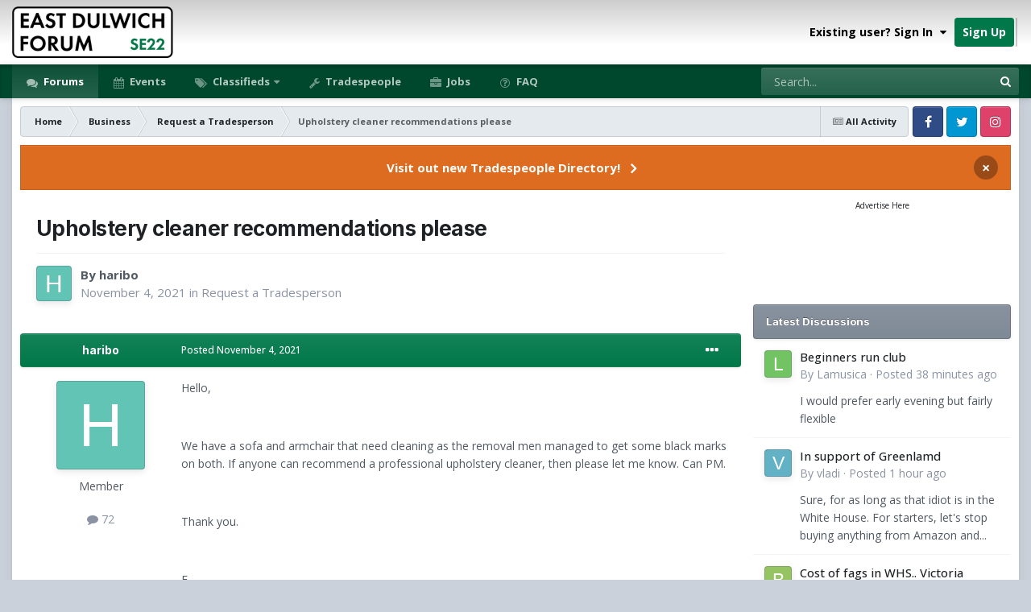

--- FILE ---
content_type: text/html;charset=UTF-8
request_url: https://www.eastdulwichforum.co.uk/topic/297092-upholstery-cleaner-recommendations-please/
body_size: 20365
content:
<!DOCTYPE html>
<html id="focus" lang="en-GB" dir="ltr" 
data-focus-guest
data-focus-group-id='2'
data-focus-theme-id='2'

data-focus-navigation='dropdown'

data-focus-bg='1'




data-focus-scheme='light'

data-focus-cookie='2'

data-focus-userlinks='radius sep cta'
data-focus-post='margin mobile--no-margin'
data-focus-post-header='background border'
data-focus-post-controls='text wide'
data-focus-blocks='transparent'
data-focus-ui="guest-alert" data-globaltemplate="4.7.12">
	<head>
		<meta charset="utf-8">
        
            

<!-- IPS Data Layer Start -->
<script>
    /* IPS Configuration */
    const IpsDataLayerConfig = {"_events":{"account_login":{"enabled":true,"formatted_name":"account_login"},"account_logout":{"enabled":true,"formatted_name":"account_logout"},"account_register":{"enabled":true,"formatted_name":"account_register"},"content_comment":{"enabled":true,"formatted_name":"content_comment"},"content_create":{"enabled":true,"formatted_name":"content_create"},"content_react":{"enabled":true,"formatted_name":"content_react"},"content_view":{"enabled":true,"formatted_name":"content_view"},"search":{"enabled":true,"formatted_name":"search"}},"_properties":{"content_container_url":{"event_keys":["content_*","filter_*","sort","file_download"],"pii":false,"formatted_name":"content_container_url","enabled":true,"type":"string","page_level":true},"content_id":{"event_keys":["content_*","file_download"],"pii":false,"formatted_name":"content_id","enabled":true,"type":"number","page_level":true},"author_name":{"event_keys":["content_*","social_reply","file_download"],"pii":true,"formatted_name":"author_name","enabled":true,"type":"string","page_level":true},"content_title":{"event_keys":["content_*","file_download"],"pii":true,"formatted_name":"content_title","enabled":true,"type":"string","page_level":true},"content_url":{"event_keys":["content_*","file_download"],"pii":false,"formatted_name":"content_url","enabled":true,"type":"string","page_level":true},"author_id":{"event_keys":["content_*","social_reply","file_download"],"pii":true,"formatted_name":"author_id","enabled":true,"type":"number | string","replace_with_sso":true,"page_level":true},"comment_type":{"event_keys":["content_comment","content_react","content_quote"],"pii":false,"formatted_name":"comment_type","enabled":true,"type":"string","page_level":false},"comment_url":{"event_keys":["content_comment","content_react","content_quote"],"pii":false,"formatted_name":"comment_url","enabled":true,"type":"string","page_level":false},"community_area":{"event_keys":["filter_*","sort"],"pii":false,"formatted_name":"community_area","enabled":true,"type":"string","page_level":true},"content_age":{"event_keys":["content_*","file_download"],"pii":false,"formatted_name":"content_age","enabled":true,"type":"number","page_level":true},"content_area":{"event_keys":["content_*","filter_*","sort","file_download"],"pii":false,"formatted_name":"content_area","enabled":true,"type":"string","page_level":true},"content_container_id":{"event_keys":["content_*","filter_*","sort","file_download"],"pii":false,"formatted_name":"content_container_id","enabled":true,"type":"number","page_level":true},"content_container_name":{"event_keys":["content_*","filter_*","sort","file_download"],"pii":false,"formatted_name":"content_container_name","enabled":true,"type":"string","page_level":true},"content_container_path":{"event_keys":["content_*"],"pii":false,"formatted_name":"content_container_path","enabled":false,"type":"array","page_level":true,"default":[]},"content_container_type":{"event_keys":["content_*","filter_*","sort","file_download"],"pii":false,"formatted_name":"content_container_type","enabled":true,"type":"string","page_level":true},"content_type":{"event_keys":["content_*","filter_*","sort","file_download"],"pii":false,"formatted_name":"content_type","enabled":true,"type":"string","page_level":true},"file_name":{"event_keys":["file_download"],"pii":false,"formatted_name":"file_name","enabled":true,"type":"string","page_level":false},"ips_time":{"event_keys":["*"],"pii":false,"formatted_name":"ips_time","enabled":true,"type":"number","page_level":true},"page_number":{"event_keys":["content_view","query","filter","sort"],"pii":false,"formatted_name":"page_number","enabled":true,"type":"number","page_level":true},"comment_id":{"event_keys":["content_comment","content_react","content_quote"],"pii":false,"formatted_name":"comment_id","enabled":true,"type":"number","page_level":false},"logged_in":{"event_keys":[],"pii":false,"formatted_name":"logged_in","enabled":true,"type":"number","page_level":true},"logged_in_time":{"event_keys":[],"pii":false,"formatted_name":"logged_in_time","enabled":true,"type":"number","page_level":true},"member_group":{"event_keys":[],"pii":false,"formatted_name":"member_group","enabled":true,"type":"string","page_level":true},"member_group_id":{"event_keys":[],"pii":false,"formatted_name":"member_group_id","enabled":true,"type":"number","page_level":true},"member_id":{"event_keys":[],"pii":true,"formatted_name":"member_id","enabled":true,"type":"number | string","page_level":true,"replace_with_sso":true},"member_name":{"event_keys":[],"pii":true,"formatted_name":"member_name","enabled":true,"type":"string","page_level":true},"profile_group":{"event_keys":["social_*"],"pii":false,"formatted_name":"profile_group","enabled":true,"type":"string","page_level":true},"profile_group_id":{"event_keys":["social_*"],"pii":false,"formatted_name":"profile_group_id","enabled":true,"type":"number","page_level":true},"profile_id":{"event_keys":["social_*"],"pii":true,"formatted_name":"profile_id","enabled":true,"type":"number | string","page_level":true,"replace_with_sso":true},"profile_name":{"event_keys":["social_*"],"pii":true,"formatted_name":"profile_name","enabled":true,"type":"string","page_level":true},"reaction_type":{"event_keys":["content_react"],"pii":false,"formatted_name":"reaction_type","enabled":true,"type":"string","page_level":false},"sort_by":{"event_keys":["*sort"],"pii":false,"formatted_name":"sort_by","enabled":true,"type":"string","page_level":true},"sort_direction":{"event_keys":["*sort"],"pii":false,"formatted_name":"sort_direction","enabled":true,"type":"string","page_level":true},"view_location":{"event_keys":["*_view"],"pii":false,"formatted_name":"view_location","enabled":true,"type":"string","page_level":true,"default":"page"},"query":{"event_keys":["search"],"pii":false,"formatted_name":"query","enabled":true,"type":"string","page_level":false},"filter_title":{"event_keys":["filter_*"],"pii":false,"formatted_name":"filter_title","enabled":true,"type":"string","page_level":false},"ips_key":{"event_keys":["*"],"pii":false,"formatted_name":"ips_key","enabled":false,"type":"string","page_level":true}},"_pii":true,"_pii_groups":[["author_id","author_name"],["member_id","member_name"],["profile_id","profile_name"]]};

    /* IPS Context */
    const IpsDataLayerContext = {"content_container_url":"https:\/\/www.eastdulwichforum.co.uk\/forum\/12-request-a-tradesperson\/","content_id":297092,"author_name":"haribo","content_title":"Upholstery cleaner recommendations please","content_url":"https:\/\/www.eastdulwichforum.co.uk\/topic\/297092-upholstery-cleaner-recommendations-please\/","author_id":28113,"community_area":"Forums","content_age":1535,"content_area":"Forums","content_container_id":12,"content_container_name":"Request a Tradesperson","content_container_type":"forums","content_type":"topic","ips_time":null,"page_number":null,"logged_in":0,"logged_in_time":null,"member_group":"Guest","member_group_id":2,"member_id":null,"member_name":null,"profile_group":null,"profile_group_id":null,"profile_id":null,"profile_name":null,"sort_by":null,"sort_direction":null,"view_location":"page"};

    /* IPS Events */
    const IpsDataLayerEvents = [{"_key":"content_view","_properties":{"content_container_url":"https:\/\/www.eastdulwichforum.co.uk\/forum\/12-request-a-tradesperson\/","content_id":297092,"author_name":"haribo","content_title":"Upholstery cleaner recommendations please","content_url":"https:\/\/www.eastdulwichforum.co.uk\/topic\/297092-upholstery-cleaner-recommendations-please\/","author_id":28113,"content_age":1535,"content_area":"Forums","content_container_id":12,"content_container_name":"Request a Tradesperson","content_container_type":"forums","content_type":"topic","ips_time":1768689010}}];
</script>


<!-- Handlers -->

<!-- Initializers -->
<script> let initcodegtm = context => { if ( !(context instanceof Object) ) { return; } /* Set the key and time */ let ips_time = IpsDataLayerConfig._properties.ips_time.enabled ? IpsDataLayerConfig._properties.ips_time.formatted_name : false; let ips_key = IpsDataLayerConfig._properties.ips_key.enabled ? IpsDataLayerConfig._properties.ips_key.formatted_name : false; if ( ips_time ) { context[ips_time] = Math.floor( Date.now() / 1000 ); } if ( ips_key ) { let s = i => { return Math.floor((1 + Math.random()) * Math.pow(16, i)) .toString(16) .substring(1); }; let mt = Date.now(); let sec = Math.floor(mt / 1000); let secString = sec.toString(16); secString = secString.substring( secString.length - 8 ); let ms = ( mt - ( sec * 1000 ) ) * 1000; /* milliseconds*/ let msString = (ms + 0x100000).toString(16).substring(1); let randomId = secString + msString + s(1) + '.' + s(4) + s(4); context[ips_key] = randomId; } for ( let i in context ) { if ( context[i] === null ) { context[i] = undefined; } } try { if (context instanceof Object) { window.dataLayer = window.dataLayer || []; window.dataLayer.push(context); return; } Debug.log( 'Invalid Data Layer Context: The IPS GTM Data Layer Initializer failed because the context wasn\'t an Object' ); } catch (e) { Debug.error('Bad Data Layer Initializer: Event initializer failed!'); } }; initcodegtm(IpsDataLayerContext || {}); </script>
<!-- END Initializers -->

<!-- Head Snippets -->

<!-- Google Tag Manager -->
<script>(function(w,d,s,l,i){w[l]=w[l]||[];w[l].push({'gtm.start':
new Date().getTime(),event:'gtm.js'});var f=d.getElementsByTagName(s)[0],
j=d.createElement(s),dl=l!='dataLayer'?'&l='+l:'';j.async=true;j.src=
'https://www.googletagmanager.com/gtm.js?id='+i+dl;f.parentNode.insertBefore(j,f);
})(window,document,'script','dataLayer','GTM-WN5R8CG');</script>
<!-- End Google Tag Manager -->

<!-- END Head Snippets -->

<!-- Event Callbacks -->
<script>
const IpsDataLayerEventHandlers = [
    ( () => _event => { try { if ( (_event._properties instanceof Object) && (typeof _event._key === 'string')) { window.dataLayer = window.dataLayer || []; let properties = {}; for ( let pKey in _event._properties ) { properties[_event._key + '.' + pKey] = _event._properties[pKey]; } window.dataLayer.push( { ...properties, 'event': _event._key } ); return; } Debug.log( 'Invalid Data Layer Event: An event wasn\'t processed by the IPS GTM Data Layer Handler. The event\'s _key has to be a string, and its _properties has to be an Object.' ); } catch (e) { Debug.error( e ); } } )
];
</script>
<!-- END Event Callbacks -->

<!-- Properties Callbacks -->
<script>
const IpsDataLayerPropertiesHandlers = [
    ( () => _properties => { try { if ( _properties instanceof Object ) { delete _properties.event; /* this cannot be set since this handler is NOT for adding GTM events*/ window.dataLayer = window.dataLayer || []; window.dataLayer.push( _properties ); } } catch (e) { Debug.error( e ); } } )
];
</script>
<!-- END Properties Callbacks -->

<!-- END Handlers -->

<!-- IPS Data Layer End -->
        
		<title>Upholstery cleaner recommendations please - Request a Tradesperson - East Dulwich Forum</title>
		
		
      	
			<!-- Matomo Tag Manager -->
<script>
  var _mtm = window._mtm = window._mtm || [];
  _mtm.push({'mtm.startTime': (new Date().getTime()), 'event': 'mtm.Start'});
  (function() {
    var d=document, g=d.createElement('script'), s=d.getElementsByTagName('script')[0];
    g.async=true; g.src='https://a.eastdulwichforum.co.uk/matomo/js/container_IUgm50aY.js'; s.parentNode.insertBefore(g,s);
  })();
</script>
<!-- End Matomo Tag Manager -->
		
		

	<meta name="viewport" content="width=device-width, initial-scale=1">


	
	
		<meta property="og:image" content="https://www.eastdulwichforum.co.uk/uploads/monthly_2023_04/cover-photo.png.8e444abba3f170f211923bfe7ac2a0ac.png">
	


	<meta name="twitter:card" content="summary_large_image" />


	
		<meta name="twitter:site" content="@dulwich_forum" />
	



	
		
			
				<meta property="og:title" content="Upholstery cleaner recommendations please">
			
		
	

	
		
			
				<meta property="og:type" content="website">
			
		
	

	
		
			
				<meta property="og:url" content="https://www.eastdulwichforum.co.uk/topic/297092-upholstery-cleaner-recommendations-please/">
			
		
	

	
		
			
				<meta name="description" content="Hello,We have a sofa and armchair that need cleaning as the removal men managed to get some black marks on both. If anyone can recommend a professional upholstery cleaner, then please let me know. Can PM.Thank you.F">
			
		
	

	
		
			
				<meta property="og:description" content="Hello,We have a sofa and armchair that need cleaning as the removal men managed to get some black marks on both. If anyone can recommend a professional upholstery cleaner, then please let me know. Can PM.Thank you.F">
			
		
	

	
		
			
				<meta property="og:updated_time" content="2021-11-04T07:57:12Z">
			
		
	

	
		
			
				<meta property="og:site_name" content="East Dulwich Forum">
			
		
	

	
		
			
				<meta property="og:locale" content="en_GB">
			
		
	


	
		<link rel="canonical" href="https://www.eastdulwichforum.co.uk/topic/297092-upholstery-cleaner-recommendations-please/" />
	

<link rel="alternate" type="application/rss+xml" title="General Topics" href="https://www.eastdulwichforum.co.uk/rss/1-general-topics.xml/" /><link rel="alternate" type="application/rss+xml" title="For Sale" href="https://www.eastdulwichforum.co.uk/rss/3-for-sale.xml/" /><link rel="alternate" type="application/rss+xml" title="Events" href="https://www.eastdulwichforum.co.uk/rss/4-events.xml/" />



<link rel="manifest" href="https://www.eastdulwichforum.co.uk/manifest.webmanifest/">
<meta name="msapplication-config" content="https://www.eastdulwichforum.co.uk/browserconfig.xml/">
<meta name="msapplication-starturl" content="/?utm_source=pwa/">
<meta name="application-name" content="">
<meta name="apple-mobile-web-app-title" content="">

	<meta name="theme-color" content="#00784a">


	<meta name="msapplication-TileColor" content="#ffffff">





	

	
		
			<link rel="icon" sizes="36x36" href="https://www.eastdulwichforum.co.uk/uploads/monthly_2023_04/android-chrome-36x36.png?v=1710290360">
		
	

	
		
			<link rel="icon" sizes="48x48" href="https://www.eastdulwichforum.co.uk/uploads/monthly_2023_04/android-chrome-48x48.png?v=1710290360">
		
	

	
		
			<link rel="icon" sizes="72x72" href="https://www.eastdulwichforum.co.uk/uploads/monthly_2023_04/android-chrome-72x72.png?v=1710290360">
		
	

	
		
			<link rel="icon" sizes="96x96" href="https://www.eastdulwichforum.co.uk/uploads/monthly_2023_04/android-chrome-96x96.png?v=1710290360">
		
	

	
		
			<link rel="icon" sizes="144x144" href="https://www.eastdulwichforum.co.uk/uploads/monthly_2023_04/android-chrome-144x144.png?v=1710290360">
		
	

	
		
			<link rel="icon" sizes="192x192" href="https://www.eastdulwichforum.co.uk/uploads/monthly_2023_04/android-chrome-192x192.png?v=1710290360">
		
	

	
		
			<link rel="icon" sizes="256x256" href="https://www.eastdulwichforum.co.uk/uploads/monthly_2023_04/android-chrome-256x256.png?v=1710290360">
		
	

	
		
			<link rel="icon" sizes="384x384" href="https://www.eastdulwichforum.co.uk/uploads/monthly_2023_04/android-chrome-384x384.png?v=1710290360">
		
	

	
		
			<link rel="icon" sizes="512x512" href="https://www.eastdulwichforum.co.uk/uploads/monthly_2023_04/android-chrome-512x512.png?v=1710290360">
		
	

	
		
			<meta name="msapplication-square70x70logo" content="https://www.eastdulwichforum.co.uk/uploads/monthly_2023_04/msapplication-square70x70logo.png?v=1710290360"/>
		
	

	
		
			<meta name="msapplication-TileImage" content="https://www.eastdulwichforum.co.uk/uploads/monthly_2023_04/msapplication-TileImage.png?v=1710290360"/>
		
	

	
		
			<meta name="msapplication-square150x150logo" content="https://www.eastdulwichforum.co.uk/uploads/monthly_2023_04/msapplication-square150x150logo.png?v=1710290360"/>
		
	

	
		
			<meta name="msapplication-wide310x150logo" content="https://www.eastdulwichforum.co.uk/uploads/monthly_2023_04/msapplication-wide310x150logo.png?v=1710290360"/>
		
	

	
		
			<meta name="msapplication-square310x310logo" content="https://www.eastdulwichforum.co.uk/uploads/monthly_2023_04/msapplication-square310x310logo.png?v=1710290360"/>
		
	

	
		
			
				<link rel="apple-touch-icon" href="https://www.eastdulwichforum.co.uk/uploads/monthly_2023_04/apple-touch-icon-57x57.png?v=1710290360">
			
		
	

	
		
			
				<link rel="apple-touch-icon" sizes="60x60" href="https://www.eastdulwichforum.co.uk/uploads/monthly_2023_04/apple-touch-icon-60x60.png?v=1710290360">
			
		
	

	
		
			
				<link rel="apple-touch-icon" sizes="72x72" href="https://www.eastdulwichforum.co.uk/uploads/monthly_2023_04/apple-touch-icon-72x72.png?v=1710290360">
			
		
	

	
		
			
				<link rel="apple-touch-icon" sizes="76x76" href="https://www.eastdulwichforum.co.uk/uploads/monthly_2023_04/apple-touch-icon-76x76.png?v=1710290360">
			
		
	

	
		
			
				<link rel="apple-touch-icon" sizes="114x114" href="https://www.eastdulwichforum.co.uk/uploads/monthly_2023_04/apple-touch-icon-114x114.png?v=1710290360">
			
		
	

	
		
			
				<link rel="apple-touch-icon" sizes="120x120" href="https://www.eastdulwichforum.co.uk/uploads/monthly_2023_04/apple-touch-icon-120x120.png?v=1710290360">
			
		
	

	
		
			
				<link rel="apple-touch-icon" sizes="144x144" href="https://www.eastdulwichforum.co.uk/uploads/monthly_2023_04/apple-touch-icon-144x144.png?v=1710290360">
			
		
	

	
		
			
				<link rel="apple-touch-icon" sizes="152x152" href="https://www.eastdulwichforum.co.uk/uploads/monthly_2023_04/apple-touch-icon-152x152.png?v=1710290360">
			
		
	

	
		
			
				<link rel="apple-touch-icon" sizes="180x180" href="https://www.eastdulwichforum.co.uk/uploads/monthly_2023_04/apple-touch-icon-180x180.png?v=1710290360">
			
		
	




	<meta name="mobile-web-app-capable" content="yes">
	<meta name="apple-touch-fullscreen" content="yes">
	<meta name="apple-mobile-web-app-capable" content="yes">

	
		
	


<link rel="preload" href="//www.eastdulwichforum.co.uk/applications/core/interface/font/fontawesome-webfont.woff2?v=4.7.0" as="font" crossorigin="anonymous">
		


	<link rel="preconnect" href="https://fonts.googleapis.com">
	<link rel="preconnect" href="https://fonts.gstatic.com" crossorigin>
	
		
			<link href="https://fonts.googleapis.com/css2?family=Inter:wght@300;400;500;600;700&display=swap" rel="stylesheet">
		
		
			<link href="https://fonts.googleapis.com/css2?family=Open%20Sans:wght@300;400;500;600;700&display=swap" rel="stylesheet">
		
	



	<link rel='stylesheet' href='https://www.eastdulwichforum.co.uk/uploads/css_built_2/341e4a57816af3ba440d891ca87450ff_framework.css?v=a672c3a6de1758699152' media='all'>

	<link rel='stylesheet' href='https://www.eastdulwichforum.co.uk/uploads/css_built_2/05e81b71abe4f22d6eb8d1a929494829_responsive.css?v=a672c3a6de1758699152' media='all'>

	<link rel='stylesheet' href='https://www.eastdulwichforum.co.uk/uploads/css_built_2/72f83c71d84327caf917932c957d1930_tthumb.css?v=a672c3a6de1758699152' media='all'>

	<link rel='stylesheet' href='https://www.eastdulwichforum.co.uk/uploads/css_built_2/90eb5adf50a8c640f633d47fd7eb1778_core.css?v=a672c3a6de1758699152' media='all'>

	<link rel='stylesheet' href='https://www.eastdulwichforum.co.uk/uploads/css_built_2/5a0da001ccc2200dc5625c3f3934497d_core_responsive.css?v=a672c3a6de1758699152' media='all'>

	<link rel='stylesheet' href='https://www.eastdulwichforum.co.uk/uploads/css_built_2/62e269ced0fdab7e30e026f1d30ae516_forums.css?v=a672c3a6de1758699152' media='all'>

	<link rel='stylesheet' href='https://www.eastdulwichforum.co.uk/uploads/css_built_2/76e62c573090645fb99a15a363d8620e_forums_responsive.css?v=a672c3a6de1758699152' media='all'>

	<link rel='stylesheet' href='https://www.eastdulwichforum.co.uk/uploads/css_built_2/ebdea0c6a7dab6d37900b9190d3ac77b_topics.css?v=a672c3a6de1758699152' media='all'>





<link rel='stylesheet' href='https://www.eastdulwichforum.co.uk/uploads/css_built_2/258adbb6e4f3e83cd3b355f84e3fa002_custom.css?v=a672c3a6de1758699152' media='all'>




		
<script type='text/javascript'>
var focusHtml = document.getElementById('focus');
var cookieId = focusHtml.getAttribute('data-focus-cookie');

//	['setting-name', enabled-by-default, has-toggle]
var focusSettings = [
	
 ['sticky-header', 1, 1],
	
	['fluid', 0, 1],
	['larger-font-size', 0, 1],
	['sticky-author-panel', 0, 1],
	['sticky-sidebar', 1, 1],
	['flip-sidebar', 0, 1],
	
	
]; 
for(var i = 0; i < focusSettings.length; i++) {
	var settingName = focusSettings[i][0];
	var isDefault = focusSettings[i][1];
	var allowToggle = focusSettings[i][2];
	if(allowToggle){
		var choice = localStorage.getItem(settingName);
		if( (choice === '1') || (!choice && (isDefault)) ){
			focusHtml.classList.add('enable--' + settingName + '');
		}
	} else if(isDefault){
		focusHtml.classList.add('enable--' + settingName + '');
	}
}


</script>

 
		
		
		

	
	<link rel='shortcut icon' href='https://www.eastdulwichforum.co.uk/uploads/monthly_2023_04/favicon.ico' type="image/x-icon">

		
 
      <script async src="https://securepubads.g.doubleclick.net/tag/js/gpt.js"></script>
<script>
  window.googletag = window.googletag || {cmd: []};
  googletag.cmd.push(function() {
    googletag.defineSlot('/22971892505/forum_sidebar', [[300, 300], [300, 100], [300, 250]], 'div-gpt-ad-1704887320532-0').addService(googletag.pubads());
    if (window.innerWidth <= 700 && window.innerWidth > 350) {
    	googletag.defineSlot('/22971892505/mobile_header', [320, 100], 'div-gpt-ad-1695548948935-0').addService(googletag.pubads());
    }
    if (window.innerWidth > 700) {
        googletag.defineSlot('/22971892505/footer_desktop_1', [300, 250], 'div-gpt-ad-1706887102182-0').addService(googletag.pubads());
        googletag.defineSlot('/22971892505/footer_desktop_2', [300, 250], 'div-gpt-ad-1706889134856-0').addService(googletag.pubads());
    }
    if (window.innerWidth > 1250) {
          googletag.defineSlot('/22971892505/footer_desktop_3', [300, 250], 'div-gpt-ad-1706889721945-0').addService(googletag.pubads());
    }


    googletag.pubads().setCentering(true);
    googletag.pubads().enableSingleRequest();
    googletag.enableServices();
  });
</script>
	</head>
	<body class="ipsApp ipsApp_front ipsJS_none ipsClearfix" data-controller="core.front.core.app,core.front.core.dataLayer"  data-message=""  data-pageapp="forums" data-pagelocation="front" data-pagemodule="forums" data-pagecontroller="topic" data-pageid="297092"   >
		
        

        
            

<!-- IPS Data Body Start -->

<!-- Handlers -->

<!-- Google Tag Manager (noscript) -->
<noscript><iframe src="https://www.googletagmanager.com/ns.html?id=GTM-WN5R8CG"
height="0" width="0" style="display:none;visibility:hidden"></iframe></noscript>
<!-- End Google Tag Manager (noscript) -->

<!-- END Handlers -->

<!-- IPS Data Layer Body End -->
        

		<a href="#ipsLayout_mainArea" class="ipsHide" title="Go to main content on this page" accesskey="m">Jump to content</a>
		
<ul id='elMobileNav' class='ipsResponsive_hideDesktop' data-controller='core.front.core.mobileNav'>
	
		
			
			
				
				
			
				
					<li id='elMobileBreadcrumb'>
						<a href='https://www.eastdulwichforum.co.uk/forum/12-request-a-tradesperson/'>
							<span>Request a Tradesperson</span>
						</a>
					</li>
				
				
			
				
				
			
		
	
  
	<li class='elMobileNav__home'>
		<a href='https://www.eastdulwichforum.co.uk/'><i class="fa fa-home" aria-hidden="true"></i></a>
	</li>
	
	
	<li >
		<a data-action="defaultStream" href='https://www.eastdulwichforum.co.uk/discover/'><i class="fa fa-newspaper-o" aria-hidden="true"></i></a>
	</li>

	

	
		<li class='ipsJS_show'>
			<a href='https://www.eastdulwichforum.co.uk/search/' data-class='display--focus-mobile-search'><i class='fa fa-search'></i></a>
		</li>
	

	
<li data-focus-editor>
	<a href='#'>
		<i class='fa fa-toggle-on'></i>
	</a>
</li>
<li data-focus-toggle-theme>
	<a href='#'>
		<i class='fa'></i>
	</a>
</li>
  	
	<li data-ipsDrawer data-ipsDrawer-drawerElem='#elMobileDrawer'>
		<a href='#' >
			
			
				
			
			
			
			<i class='fa fa-navicon'></i>
		</a>
	</li>
</ul>
		
<div class='focus-mobile-search'>
	<div class='focus-mobile-search__close' data-class='display--focus-mobile-search'><i class="fa fa-times" aria-hidden="true"></i></div>
</div>
			<div id="ipsLayout_header" class="focus-sticky-header">
				<header class="focus-header">
					<div class="ipsLayout_container">
						<div class="focus-header-align">
							
<a class='focus-logo' href='https://www.eastdulwichforum.co.uk/' accesskey='1'>
	
		
		<span class='focus-logo__image'>
			<img src="https://www.eastdulwichforum.co.uk/uploads/monthly_2024_01/edf-logo-medium.png.50bfdf9fb044fe04c2331fa8b6df4782.png" alt='East Dulwich Forum'>
		</span>
		
	
</a>
							
								<div class="focus-user">

	<ul id="elUserNav" class="ipsList_inline cSignedOut ipsResponsive_showDesktop">
		
		
		
		
			
				
	


	<li class='cUserNav_icon ipsHide' id='elCart_container'></li>
	<li class='elUserNav_sep ipsHide' id='elCart_sep'></li>

<li id="elSignInLink">
					<a href="https://www.eastdulwichforum.co.uk/login/" data-ipsmenu-closeonclick="false" data-ipsmenu id="elUserSignIn">
						Existing user? Sign In  <i class="fa fa-caret-down"></i>
					</a>
					
<div id='elUserSignIn_menu' class='ipsMenu ipsMenu_auto ipsHide'>
	<form accept-charset='utf-8' method='post' action='https://www.eastdulwichforum.co.uk/login/'>
		<input type="hidden" name="csrfKey" value="8e0c5696b347ca94d24cfc94ae78d12a">
		<input type="hidden" name="ref" value="aHR0cHM6Ly93d3cuZWFzdGR1bHdpY2hmb3J1bS5jby51ay90b3BpYy8yOTcwOTItdXBob2xzdGVyeS1jbGVhbmVyLXJlY29tbWVuZGF0aW9ucy1wbGVhc2Uv">
		<div data-role="loginForm">
			
			
			
				<div class='ipsColumns ipsColumns_noSpacing'>
					<div class='ipsColumn ipsColumn_wide' id='elUserSignIn_internal'>
						
<div class="ipsPad ipsForm ipsForm_vertical">
	<h4 class="ipsType_sectionHead">Sign In</h4>
	<br><br>
	<ul class='ipsList_reset'>
		<li class="ipsFieldRow ipsFieldRow_noLabel ipsFieldRow_fullWidth">
			
			
				<input type="text" placeholder="Display Name or Email Address" name="auth" autocomplete="email">
			
		</li>
		<li class="ipsFieldRow ipsFieldRow_noLabel ipsFieldRow_fullWidth">
			<input type="password" placeholder="Password" name="password" autocomplete="current-password">
		</li>
		<li class="ipsFieldRow ipsFieldRow_checkbox ipsClearfix">
			<span class="ipsCustomInput">
				<input type="checkbox" name="remember_me" id="remember_me_checkbox" value="1" checked aria-checked="true">
				<span></span>
			</span>
			<div class="ipsFieldRow_content">
				<label class="ipsFieldRow_label" for="remember_me_checkbox">Remember me</label>
				<span class="ipsFieldRow_desc">Not recommended on shared computers</span>
			</div>
		</li>
		<li class="ipsFieldRow ipsFieldRow_fullWidth">
			<button type="submit" name="_processLogin" value="usernamepassword" class="ipsButton ipsButton_primary ipsButton_small" id="elSignIn_submit">Sign In</button>
			
				<p class="ipsType_right ipsType_small">
					
						<a href='https://www.eastdulwichforum.co.uk/lostpassword/' data-ipsDialog data-ipsDialog-title='Forgot your password?'>
					
					Forgot your password?</a>
				</p>
			
		</li>
	</ul>
</div>
					</div>
					<div class='ipsColumn ipsColumn_wide'>
						<div class='ipsPadding' id='elUserSignIn_external'>
							<div class='ipsAreaBackground_light ipsPadding:half'>
								
									<p class='ipsType_reset ipsType_small ipsType_center'><strong>Or sign in with one of these services</strong></p>
								
								
									<div class='ipsType_center ipsMargin_top:half'>
										

<button type="submit" name="_processLogin" value="3" class='ipsButton ipsButton_verySmall ipsButton_fullWidth ipsSocial ipsSocial_facebook' style="background-color: #3a579a">
	
		<span class='ipsSocial_icon'>
			
				<i class='fa fa-facebook-official'></i>
			
		</span>
		<span class='ipsSocial_text'>Sign in with Facebook</span>
	
</button>
									</div>
								
									<div class='ipsType_center ipsMargin_top:half'>
										

<button type="submit" name="_processLogin" value="4" class='ipsButton ipsButton_verySmall ipsButton_fullWidth ipsSocial ipsSocial_google' style="background-color: #4285F4">
	
		<span class='ipsSocial_icon'>
			
				<i class='fa fa-google'></i>
			
		</span>
		<span class='ipsSocial_text'>Sign in with Google</span>
	
</button>
									</div>
								
							</div>
						</div>
					</div>
				</div>
			
		</div>
	</form>
</div>
				</li>
			
		
		
			<li>
				
					<a href="https://www.eastdulwichforum.co.uk/register/" data-ipsdialog data-ipsdialog-size="narrow" data-ipsdialog-title="Sign Up"  id="elRegisterButton">Sign Up</a>
				
			</li>
		
		
<li class='elUserNav_sep'></li>
<li class='cUserNav_icon ipsJS_show' data-focus-editor>
	<a href='#' data-ipsTooltip>
		<i class='fa fa-toggle-on'></i>
	</a>
</li>
<li class='cUserNav_icon ipsJS_show' data-focus-toggle-theme>
	<a href='#' data-ipsTooltip>
		<i class='fa'></i>
	</a>
</li>

 
	</ul>
</div>
							
						</div>
					</div>
				</header>
				<div class="ipsResponsive_showDesktop focus-nav-bar-background">
					<div class="focus-nav-bar ipsLayout_container">
						<div class="ipsLayout_container ipsFlex ipsFlex-jc:between ipsFlex-ai:center">
							<div class="focus-nav">

	<nav  class='ipsNavBar_noSubBars ipsResponsive_showDesktop'>
		<div class='ipsNavBar_primary ipsNavBar_primary--loading ipsLayout_container ipsNavBar_noSubBars'>
			<ul data-role="primaryNavBar" class='ipsClearfix'>
				


	
		
		
			
		
		<li class='ipsNavBar_active' data-active id='elNavSecondary_18' data-role="navBarItem" data-navApp="forums" data-navExt="Forums">
			
			
				<a href="https://www.eastdulwichforum.co.uk"  data-navItem-id="18" data-navDefault>
					Forums<span class='ipsNavBar_active__identifier'></span>
				</a>
			
			
		</li>
	
	

	
		
		
		<li  id='elNavSecondary_19' data-role="navBarItem" data-navApp="calendar" data-navExt="Calendar">
			
			
				<a href="https://www.eastdulwichforum.co.uk/events/"  data-navItem-id="19" >
					Events<span class='ipsNavBar_active__identifier'></span>
				</a>
			
			
		</li>
	
	

	
		
		
		<li  id='elNavSecondary_20' data-role="navBarItem" data-navApp="core" data-navExt="Menu">
			
			
				<a href="#" id="elNavigation_20" data-ipsMenu data-ipsMenu-appendTo='#elNavSecondary_20' data-ipsMenu-activeClass='ipsNavActive_menu' data-navItem-id="20" >
					Classifieds <i class="fa fa-caret-down"></i><span class='ipsNavBar_active__identifier'></span>
				</a>
				<ul id="elNavigation_20_menu" class="ipsMenu ipsMenu_auto ipsHide">
					

	
		
			<li class='ipsMenu_item' >
				<a href='https://www.eastdulwichforum.co.uk/forum/5-for-sale-amp-items-offered/' >
					For Sale
				</a>
			</li>
		
	

	
		
			<li class='ipsMenu_item' >
				<a href='https://www.eastdulwichforum.co.uk/forum/9-the-family-room-classifieds/' >
					Family Items For Sale
				</a>
			</li>
		
	

	
		
			<li class='ipsMenu_item' >
				<a href='https://www.eastdulwichforum.co.uk/forum/10-wanted-in-east-dulwich/' >
					Items Wanted
				</a>
			</li>
		
	

				</ul>
			
			
		</li>
	
	

	
		
		
		<li  id='elNavSecondary_53' data-role="navBarItem" data-navApp="cms" data-navExt="Pages">
			
			
				<a href="https://www.eastdulwichforum.co.uk/business-directory/tradespeople/"  data-navItem-id="53" >
					Tradespeople<span class='ipsNavBar_active__identifier'></span>
				</a>
			
			
		</li>
	
	

	
		
		
		<li  id='elNavSecondary_54' data-role="navBarItem" data-navApp="cms" data-navExt="Pages">
			
			
				<a href="https://www.eastdulwichforum.co.uk/jobs/"  data-navItem-id="54" >
					Jobs<span class='ipsNavBar_active__identifier'></span>
				</a>
			
			
		</li>
	
	

	
		
		
		<li  id='elNavSecondary_47' data-role="navBarItem" data-navApp="cms" data-navExt="Pages">
			
			
				<a href="https://www.eastdulwichforum.co.uk/faq/"  data-navItem-id="47" >
					FAQ<span class='ipsNavBar_active__identifier'></span>
				</a>
			
			
		</li>
	
	

				
				<li class="focus-nav__more focus-nav__more--hidden">
					<a href="#"> More <span class='ipsNavBar_active__identifier'></span></a>
					<ul class='ipsNavBar_secondary'></ul>
				</li>
				
			</ul>
			

	<div id="elSearchWrapper">
		<div id='elSearch' data-controller="core.front.core.quickSearch">
			<form accept-charset='utf-8' action='//www.eastdulwichforum.co.uk/search/?do=quicksearch' method='post'>
                <input type='search' id='elSearchField' placeholder='Search...' name='q' autocomplete='off' aria-label='Search'>
                <details class='cSearchFilter'>
                    <summary class='cSearchFilter__text'></summary>
                    <ul class='cSearchFilter__menu'>
                        
                        <li><label><input type="radio" name="type" value="all" checked><span class='cSearchFilter__menuText'>Everywhere</span></label></li>
                        
                            
                                <li><label><input type="radio" name="type" value='contextual_{&quot;type&quot;:&quot;forums_topic&quot;,&quot;nodes&quot;:12}'><span class='cSearchFilter__menuText'>This Forum</span></label></li>
                            
                                <li><label><input type="radio" name="type" value='contextual_{&quot;type&quot;:&quot;forums_topic&quot;,&quot;item&quot;:297092}'><span class='cSearchFilter__menuText'>This Topic</span></label></li>
                            
                        
                        
                            <li><label><input type="radio" name="type" value="forums_topic"><span class='cSearchFilter__menuText'>Topics</span></label></li>
                        
                            <li><label><input type="radio" name="type" value="calendar_event"><span class='cSearchFilter__menuText'>Events</span></label></li>
                        
                            <li><label><input type="radio" name="type" value="blog_entry"><span class='cSearchFilter__menuText'>Blog Entries</span></label></li>
                        
                            <li><label><input type="radio" name="type" value="cms_pages_pageitem"><span class='cSearchFilter__menuText'>Pages</span></label></li>
                        
                            <li><label><input type="radio" name="type" value="cms_records3"><span class='cSearchFilter__menuText'>Records</span></label></li>
                        
                            <li><label><input type="radio" name="type" value="cms_records4"><span class='cSearchFilter__menuText'>Listings</span></label></li>
                        
                            <li><label><input type="radio" name="type" value="cms_records5"><span class='cSearchFilter__menuText'>Job Vacancies</span></label></li>
                        
                            <li><label><input type="radio" name="type" value="nexus_package_item"><span class='cSearchFilter__menuText'>Products</span></label></li>
                        
                            <li><label><input type="radio" name="type" value="core_members"><span class='cSearchFilter__menuText'>Members</span></label></li>
                        
                    </ul>
                </details>
				<button class='cSearchSubmit' type="submit" aria-label='Search'><i class="fa fa-search"></i></button>
			</form>
		</div>
	</div>

		</div>
	</nav>
</div>
							
								<div class="focus-search"></div>
							
						</div>
					</div>
				</div>
			</div>
		<main id="ipsLayout_body" class="ipsLayout_container">
			<div class="focus-content">
				<div class="focus-content-padding">
					<div id="ipsLayout_contentArea">
						<div class="focus-precontent">
							<div class="focus-breadcrumb">
								
<nav class='ipsBreadcrumb ipsBreadcrumb_top ipsFaded_withHover'>
	

	<ul class='ipsList_inline ipsPos_right'>
		
		<li >
			<a data-action="defaultStream" class='ipsType_light '  href='https://www.eastdulwichforum.co.uk/discover/'><i class="fa fa-newspaper-o" aria-hidden="true"></i> <span>All Activity</span></a>
		</li>
		
	</ul>

	<ul data-role="breadcrumbList">
		<li>
			<a title="Home" href='https://www.eastdulwichforum.co.uk/'>
				<span>Home <i class='fa fa-angle-right'></i></span>
			</a>
		</li>
		
		
			<li>
				
					<a href='https://www.eastdulwichforum.co.uk/forum/17-business/'>
						<span>Business <i class='fa fa-angle-right' aria-hidden="true"></i></span>
					</a>
				
			</li>
		
			<li>
				
					<a href='https://www.eastdulwichforum.co.uk/forum/12-request-a-tradesperson/'>
						<span>Request a Tradesperson <i class='fa fa-angle-right' aria-hidden="true"></i></span>
					</a>
				
			</li>
		
			<li>
				
					Upholstery cleaner recommendations please
				
			</li>
		
	</ul>
</nav>
								

<ul class='focus-social focus-social--iconOnly'>
	<li><a href='https://www.facebook.com/TheEastDulwichForum' target="_blank" rel="noopener"><span>Facebook</span></a></li>
<li><a href='https://twitter.com/dulwich_forum' target="_blank" rel="noopener"><span>Twitter</span></a></li>
<li><a href='https://www.instagram.com/theeastdulwichforum/' target="_blank" rel="noopener"><span>Instagram</span></a></li>
</ul>

							</div>
						</div>
						



<div class='cAnnouncements' data-controller="core.front.core.announcementBanner" >
	
	<div class='cAnnouncementPageTop ipsJS_hide ipsAnnouncement ipsMessage_warning' data-announcementId="3">
        
        <a href='https://www.eastdulwichforum.co.uk/business-directory/tradespeople/' target="_blank" rel='noopener'>Visit out new Tradespeople Directory!</a>
        

		<a href='#' data-role="dismissAnnouncement">×</a>
	</div>
	
</div>



						<div id="ipsLayout_contentWrapper">
							
							<div id="ipsLayout_mainArea">
								<!-- /22971892505/mobile_header -->
<div id='div-gpt-ad-1695548948935-0' class="ipsResponsive_hideDesktop ipsResponsive_hideTablet" style='min-width: 320px; min-height: 100px; text-align: center; margin-bottom: 5px;'>
  <script>
    if (window.innerWidth <= 700 && window.innerWidth > 350) {
    	googletag.cmd.push(function() { googletag.display('div-gpt-ad-1695548948935-0'); });
    }
  </script>
</div>
								
								
								
								

	




								


<div class="ipsPageHeader ipsResponsive_pull ipsBox ipsPadding sm:ipsPadding:half ipsMargin_bottom">
		
	
	<div class="ipsFlex ipsFlex-ai:center ipsFlex-fw:wrap ipsGap:4">
		<div class="ipsFlex-flex:11">
			<h1 class="ipsType_pageTitle ipsContained_container">
				

				
				
					<span class="ipsType_break ipsContained">
						<span>Upholstery cleaner recommendations please</span>
					</span>
				
			</h1>
			
			
		</div>
		
	</div>
	<hr class="ipsHr">
	<div class="ipsPageHeader__meta ipsFlex ipsFlex-jc:between ipsFlex-ai:center ipsFlex-fw:wrap ipsGap:3">
		<div class="ipsFlex-flex:11">
			<div class="ipsPhotoPanel ipsPhotoPanel_mini ipsPhotoPanel_notPhone ipsClearfix">
				


	<a href="https://www.eastdulwichforum.co.uk/profile/28113-haribo/" rel="nofollow" data-ipsHover data-ipsHover-width="370" data-ipsHover-target="https://www.eastdulwichforum.co.uk/profile/28113-haribo/?do=hovercard" class="ipsUserPhoto ipsUserPhoto_mini" title="Go to haribo's profile">
		<img src='data:image/svg+xml,%3Csvg%20xmlns%3D%22http%3A%2F%2Fwww.w3.org%2F2000%2Fsvg%22%20viewBox%3D%220%200%201024%201024%22%20style%3D%22background%3A%2362c4b4%22%3E%3Cg%3E%3Ctext%20text-anchor%3D%22middle%22%20dy%3D%22.35em%22%20x%3D%22512%22%20y%3D%22512%22%20fill%3D%22%23ffffff%22%20font-size%3D%22700%22%20font-family%3D%22-apple-system%2C%20BlinkMacSystemFont%2C%20Roboto%2C%20Helvetica%2C%20Arial%2C%20sans-serif%22%3EH%3C%2Ftext%3E%3C%2Fg%3E%3C%2Fsvg%3E' alt='haribo' loading="lazy">
	</a>

				<div>
					<p class="ipsType_reset ipsType_blendLinks">
						<span class="ipsType_normal">
						
							<strong>By 


<a href='https://www.eastdulwichforum.co.uk/profile/28113-haribo/' rel="nofollow" data-ipsHover data-ipsHover-width='370' data-ipsHover-target='https://www.eastdulwichforum.co.uk/profile/28113-haribo/?do=hovercard&amp;referrer=https%253A%252F%252Fwww.eastdulwichforum.co.uk%252Ftopic%252F297092-upholstery-cleaner-recommendations-please%252F' title="Go to haribo's profile" class="ipsType_break">haribo</a></strong><br>
							<span class="ipsType_light"><time datetime='2021-11-04T07:57:12Z' title='04/11/21 07:57' data-short='4 yr'>November 4, 2021</time> in <a href="https://www.eastdulwichforum.co.uk/forum/12-request-a-tradesperson/">Request a Tradesperson</a></span>
						
						</span>
					</p>
				</div>
			</div>
		</div>
					
	</div>
	
	
</div>








<div class="ipsClearfix">
	<ul class="ipsToolList ipsToolList_horizontal ipsClearfix ipsSpacer_both ipsResponsive_hidePhone">
		
		
		
	

</ul>
</div>

<div id="comments" data-controller="core.front.core.commentFeed,forums.front.topic.view, core.front.core.ignoredComments" data-autopoll data-baseurl="https://www.eastdulwichforum.co.uk/topic/297092-upholstery-cleaner-recommendations-please/" data-lastpage data-feedid="topic-297092" class="cTopic ipsClear ipsSpacer_top">
	
			
	

	

<div data-controller='core.front.core.recommendedComments' data-url='https://www.eastdulwichforum.co.uk/topic/297092-upholstery-cleaner-recommendations-please/?recommended=comments' class='ipsRecommendedComments ipsHide'>
	<div data-role="recommendedComments">
		<h2 class='ipsType_sectionHead ipsType_large ipsType_bold ipsMargin_bottom'>Recommended Posts</h2>
		
	</div>
</div>
	
	<div id="elPostFeed" data-role="commentFeed" data-controller="core.front.core.moderation" >
		<form action="https://www.eastdulwichforum.co.uk/topic/297092-upholstery-cleaner-recommendations-please/?csrfKey=8e0c5696b347ca94d24cfc94ae78d12a&amp;do=multimodComment" method="post" data-ipspageaction data-role="moderationTools">
			
			
				

					

					
					



<a id='findComment-1546630'></a>
<a id='comment-1546630'></a>
<article  id='elComment_1546630' class='cPost ipsBox ipsResponsive_pull  ipsComment  ipsComment_parent ipsClearfix ipsClear ipsColumns ipsColumns_noSpacing ipsColumns_collapsePhone    '>
	

	

	<div class='cAuthorPane_mobile ipsResponsive_showPhone'>
		<div class='cAuthorPane_photo'>
			<div class='cAuthorPane_photoWrap'>
				


	<a href="https://www.eastdulwichforum.co.uk/profile/28113-haribo/" rel="nofollow" data-ipsHover data-ipsHover-width="370" data-ipsHover-target="https://www.eastdulwichforum.co.uk/profile/28113-haribo/?do=hovercard" class="ipsUserPhoto ipsUserPhoto_large" title="Go to haribo's profile">
		<img src='data:image/svg+xml,%3Csvg%20xmlns%3D%22http%3A%2F%2Fwww.w3.org%2F2000%2Fsvg%22%20viewBox%3D%220%200%201024%201024%22%20style%3D%22background%3A%2362c4b4%22%3E%3Cg%3E%3Ctext%20text-anchor%3D%22middle%22%20dy%3D%22.35em%22%20x%3D%22512%22%20y%3D%22512%22%20fill%3D%22%23ffffff%22%20font-size%3D%22700%22%20font-family%3D%22-apple-system%2C%20BlinkMacSystemFont%2C%20Roboto%2C%20Helvetica%2C%20Arial%2C%20sans-serif%22%3EH%3C%2Ftext%3E%3C%2Fg%3E%3C%2Fsvg%3E' alt='haribo' loading="lazy">
	</a>

				
				
			</div>
		</div>
		<div class='cAuthorPane_content'>
			<h3 class='ipsType_sectionHead cAuthorPane_author ipsType_break ipsType_blendLinks ipsFlex ipsFlex-ai:center'>
				


<a href='https://www.eastdulwichforum.co.uk/profile/28113-haribo/' rel="nofollow" data-ipsHover data-ipsHover-width='370' data-ipsHover-target='https://www.eastdulwichforum.co.uk/profile/28113-haribo/?do=hovercard&amp;referrer=https%253A%252F%252Fwww.eastdulwichforum.co.uk%252Ftopic%252F297092-upholstery-cleaner-recommendations-please%252F' title="Go to haribo's profile" class="ipsType_break">haribo</a>
			</h3>
			<div class='ipsType_light ipsType_reset'>
			    <a href='https://www.eastdulwichforum.co.uk/topic/297092-upholstery-cleaner-recommendations-please/#findComment-1546630' rel="nofollow" class='ipsType_blendLinks'>Posted <time datetime='2021-11-04T07:57:12Z' title='04/11/21 07:57' data-short='4 yr'>November 4, 2021</time></a>
				
			</div>
		</div>
	</div>
	<aside class='ipsComment_author cAuthorPane ipsColumn ipsColumn_medium ipsResponsive_hidePhone'>
		<h3 class='ipsType_sectionHead cAuthorPane_author ipsType_blendLinks ipsType_break'><strong>


<a href='https://www.eastdulwichforum.co.uk/profile/28113-haribo/' rel="nofollow" data-ipsHover data-ipsHover-width='370' data-ipsHover-target='https://www.eastdulwichforum.co.uk/profile/28113-haribo/?do=hovercard&amp;referrer=https%253A%252F%252Fwww.eastdulwichforum.co.uk%252Ftopic%252F297092-upholstery-cleaner-recommendations-please%252F' title="Go to haribo's profile" class="ipsType_break">haribo</a></strong>
			
		</h3>
		<ul class='cAuthorPane_info ipsList_reset'>
			<li data-role='photo' class='cAuthorPane_photo'>
				<div class='cAuthorPane_photoWrap'>
					


	<a href="https://www.eastdulwichforum.co.uk/profile/28113-haribo/" rel="nofollow" data-ipsHover data-ipsHover-width="370" data-ipsHover-target="https://www.eastdulwichforum.co.uk/profile/28113-haribo/?do=hovercard" class="ipsUserPhoto ipsUserPhoto_large" title="Go to haribo's profile">
		<img src='data:image/svg+xml,%3Csvg%20xmlns%3D%22http%3A%2F%2Fwww.w3.org%2F2000%2Fsvg%22%20viewBox%3D%220%200%201024%201024%22%20style%3D%22background%3A%2362c4b4%22%3E%3Cg%3E%3Ctext%20text-anchor%3D%22middle%22%20dy%3D%22.35em%22%20x%3D%22512%22%20y%3D%22512%22%20fill%3D%22%23ffffff%22%20font-size%3D%22700%22%20font-family%3D%22-apple-system%2C%20BlinkMacSystemFont%2C%20Roboto%2C%20Helvetica%2C%20Arial%2C%20sans-serif%22%3EH%3C%2Ftext%3E%3C%2Fg%3E%3C%2Fsvg%3E' alt='haribo' loading="lazy">
	</a>

					
					
				</div>
			</li>
			
				<li data-role='group'>Member</li>
				
			
			
				<li data-role='stats' class='ipsMargin_top'>
					<ul class="ipsList_reset ipsType_light ipsFlex ipsFlex-ai:center ipsFlex-jc:center ipsGap_row:2 cAuthorPane_stats">
						<li>
							
								<a href="https://www.eastdulwichforum.co.uk/profile/28113-haribo/content/" rel="nofollow" title="72 posts" data-ipsTooltip class="ipsType_blendLinks">
							
								<i class="fa fa-comment"></i> 72
							
								</a>
							
						</li>
						
					</ul>
				</li>
			
			
				

			
		</ul>
	</aside>
	<div class='ipsColumn ipsColumn_fluid ipsMargin:none'>
		

<div id='comment-1546630_wrap' data-controller='core.front.core.comment' data-commentApp='forums' data-commentType='forums' data-commentID="1546630" data-quoteData='{&quot;userid&quot;:28113,&quot;username&quot;:&quot;haribo&quot;,&quot;timestamp&quot;:1636012632,&quot;contentapp&quot;:&quot;forums&quot;,&quot;contenttype&quot;:&quot;forums&quot;,&quot;contentid&quot;:297092,&quot;contentclass&quot;:&quot;forums_Topic&quot;,&quot;contentcommentid&quot;:1546630}' class='ipsComment_content ipsType_medium'>

	<div class='ipsComment_meta ipsType_light ipsFlex ipsFlex-ai:center ipsFlex-jc:between ipsFlex-fd:row-reverse'>
		<div class='ipsType_light ipsType_reset ipsType_blendLinks ipsComment_toolWrap'>
			<div class='ipsResponsive_hidePhone ipsComment_badges'>
				<ul class='ipsList_reset ipsFlex ipsFlex-jc:end ipsFlex-fw:wrap ipsGap:2 ipsGap_row:1'>
					
					
					
					
					
				</ul>
			</div>
			<ul class='ipsList_reset ipsComment_tools'>
				<li>
					<a href='#elControls_1546630_menu' class='ipsComment_ellipsis' id='elControls_1546630' title='More options...' data-ipsMenu data-ipsMenu-appendTo='#comment-1546630_wrap'><i class='fa fa-ellipsis-h'></i></a>
					<ul id='elControls_1546630_menu' class='ipsMenu ipsMenu_narrow ipsHide'>
						
						
							<li class='ipsMenu_item'><a href='https://www.eastdulwichforum.co.uk/topic/297092-upholstery-cleaner-recommendations-please/' title='Share this post' data-ipsDialog data-ipsDialog-size='narrow' data-ipsDialog-content='#elShareComment_1546630_menu' data-ipsDialog-title="Share this post" id='elSharePost_1546630' data-role='shareComment'>Share</a></li>
						
                        
						
						
						
							
								
							
							
							
							
							
							
						
					</ul>
				</li>
				
			</ul>
		</div>

		<div class='ipsType_reset ipsResponsive_hidePhone'>
			<a href='https://www.eastdulwichforum.co.uk/topic/297092-upholstery-cleaner-recommendations-please/?do=findComment&amp;comment=1546630' rel="nofollow" class='ipsType_blendLinks'>Posted <time datetime='2021-11-04T07:57:12Z' title='04/11/21 07:57' data-short='4 yr'>November 4, 2021</time></a>
			
			<span class='ipsResponsive_hidePhone'>
				
				
			</span>
		</div>
	</div>

	

    

	<div class='cPost_contentWrap'>
		
		<div data-role='commentContent' class='ipsType_normal ipsType_richText ipsPadding_bottom ipsContained' data-controller='core.front.core.lightboxedImages'>
			<p>Hello,<br /></p><p><br /></p><p>We have a sofa and armchair that need cleaning as the removal men managed to get some black marks on both. If anyone can recommend a professional upholstery cleaner, then please let me know. Can PM.<br /></p><p><br /></p><p>Thank you.<br /></p><p><br /></p><p>F</p>

			
		</div>

		

		
	</div>

	

	



<div class='ipsPadding ipsHide cPostShareMenu' id='elShareComment_1546630_menu'>
	<h5 class='ipsType_normal ipsType_reset'>Link to comment</h5>
	
		
	
	
    <span data-ipsCopy data-ipsCopy-flashmessage>
        <a href="https://www.eastdulwichforum.co.uk/topic/297092-upholstery-cleaner-recommendations-please/" class="ipsButton ipsButton_light ipsButton_small ipsButton_fullWidth" data-role="copyButton" data-clipboard-text="https://www.eastdulwichforum.co.uk/topic/297092-upholstery-cleaner-recommendations-please/" data-ipstooltip title='Copy Link to Clipboard'><i class="fa fa-clone"></i> https://www.eastdulwichforum.co.uk/topic/297092-upholstery-cleaner-recommendations-please/</a>
    </span>

	
	<h5 class='ipsType_normal ipsType_reset ipsSpacer_top'>Share on other sites</h5>
	

	<ul class='ipsList_inline ipsList_noSpacing ipsClearfix' data-controller="core.front.core.sharelink">
		
			<li>
<a href="https://x.com/share?url=https%3A%2F%2Fwww.eastdulwichforum.co.uk%2Ftopic%2F297092-upholstery-cleaner-recommendations-please%2F%3Fdo%3DfindComment%26comment%3D1546630" class="cShareLink cShareLink_x" target="_blank" data-role="shareLink" title='Share on X' data-ipsTooltip rel='nofollow noopener'>
    <i class="fa fa-x"></i>
</a></li>
		
			<li>
<a href="https://www.facebook.com/sharer/sharer.php?u=https%3A%2F%2Fwww.eastdulwichforum.co.uk%2Ftopic%2F297092-upholstery-cleaner-recommendations-please%2F%3Fdo%3DfindComment%26comment%3D1546630" class="cShareLink cShareLink_facebook" target="_blank" data-role="shareLink" title='Share on Facebook' data-ipsTooltip rel='noopener nofollow'>
	<i class="fa fa-facebook"></i>
</a></li>
		
			<li>
<a href="https://www.reddit.com/submit?url=https%3A%2F%2Fwww.eastdulwichforum.co.uk%2Ftopic%2F297092-upholstery-cleaner-recommendations-please%2F%3Fdo%3DfindComment%26comment%3D1546630&amp;title=Upholstery+cleaner+recommendations+please" rel="nofollow noopener" class="cShareLink cShareLink_reddit" target="_blank" title='Share on Reddit' data-ipsTooltip>
	<i class="fa fa-reddit"></i>
</a></li>
		
			<li>
<a href="https://www.linkedin.com/shareArticle?mini=true&amp;url=https%3A%2F%2Fwww.eastdulwichforum.co.uk%2Ftopic%2F297092-upholstery-cleaner-recommendations-please%2F%3Fdo%3DfindComment%26comment%3D1546630&amp;title=Upholstery+cleaner+recommendations+please" rel="nofollow noopener" class="cShareLink cShareLink_linkedin" target="_blank" data-role="shareLink" title='Share on LinkedIn' data-ipsTooltip>
	<i class="fa fa-linkedin"></i>
</a></li>
		
			<li>
<a href="https://pinterest.com/pin/create/button/?url=https://www.eastdulwichforum.co.uk/topic/297092-upholstery-cleaner-recommendations-please/?do=findComment%26comment=1546630&amp;media=https://www.eastdulwichforum.co.uk/uploads/monthly_2023_04/cover-photo.png.8e444abba3f170f211923bfe7ac2a0ac.png" class="cShareLink cShareLink_pinterest" rel="nofollow noopener" target="_blank" data-role="shareLink" title='Share on Pinterest' data-ipsTooltip>
	<i class="fa fa-pinterest"></i>
</a></li>
		
	</ul>


	<hr class='ipsHr'>
	<button class='ipsHide ipsButton ipsButton_small ipsButton_light ipsButton_fullWidth ipsMargin_top:half' data-controller='core.front.core.webshare' data-role='webShare' data-webShareTitle='Upholstery cleaner recommendations please' data-webShareText='Hello,    We have a sofa and armchair that need cleaning as the removal men managed to get some black marks on both. If anyone can recommend a professional upholstery cleaner, then please let me know. Can PM.    Thank you.    F ' data-webShareUrl='https://www.eastdulwichforum.co.uk/topic/297092-upholstery-cleaner-recommendations-please/?do=findComment&amp;comment=1546630'>More sharing options...</button>

	
</div>
</div>
	</div>
</article>
					
					
						<div align="center"><script async src="https://pagead2.googlesyndication.com/pagead/js/adsbygoogle.js?client=ca-pub-0623574113944699"
     crossorigin="anonymous"></script>
<!-- After First Post Display -->
<ins class="adsbygoogle"
     style="display:block"
     data-ad-client="ca-pub-0623574113944699"
     data-ad-slot="7362632733"
     data-ad-format="auto"
     data-full-width-responsive="true"></ins>
<script>
     (adsbygoogle = window.adsbygoogle || []).push({});
</script></div>
					
					
				
			
			
<input type="hidden" name="csrfKey" value="8e0c5696b347ca94d24cfc94ae78d12a" />


		</form>
	</div>

	
	
	
		<div class="ipsMessage ipsMessage_general ipsSpacer_top">
			<h4 class="ipsMessage_title">Archived</h4>
			<p class="ipsType_reset">
				This topic is now archived and is closed to further replies.
			</p>
		</div>
	
	
	

	
</div>



<div class="ipsPager ipsSpacer_top">
	<div class="ipsPager_prev">
		
			<a href="https://www.eastdulwichforum.co.uk/forum/12-request-a-tradesperson/" title="Go to Request a Tradesperson" rel="parent">
				<span class="ipsPager_type">Go to topic listing</span>
			</a>
		
	</div>
	
</div>


								


	<div class='cWidgetContainer '  data-role='widgetReceiver' data-orientation='horizontal' data-widgetArea='footer'>
		<ul class='ipsList_reset'>
			
				
					
					<li class='ipsWidget ipsWidget_horizontal ipsBox  ipsResponsive_block' data-blockID='app_cms_Blocks_80jb2gxwj' data-blockConfig="true" data-blockTitle="Custom Blocks" data-blockErrorMessage="This block cannot be shown. This could be because it needs configuring, is unable to show on this page, or will show after reloading this page."  data-controller='core.front.widgets.block'>
<div id="a-footer" class="ipsColumns">
<!-- /22971892505/footer_desktop_1 -->
<div id='div-gpt-ad-1706887102182-0' class="ipsColumn ipsColumn_fluid a-div">
  <script>
    googletag.cmd.push(function() { googletag.display('div-gpt-ad-1706887102182-0'); });
  </script>
</div>
<!-- /22971892505/footer_desktop_2 -->
<div id='div-gpt-ad-1706889134856-0' class="ipsColumn ipsColumn_fluid a-div">
  <script>
    googletag.cmd.push(function() { googletag.display('div-gpt-ad-1706889134856-0'); });
  </script>
</div>
  <!-- /22971892505/footer_desktop_3 -->
<div id='div-gpt-ad-1706889721945-0' class="ipsColumn ipsColumn_fluid a-div">
  <script>
    googletag.cmd.push(function() { googletag.display('div-gpt-ad-1706889721945-0'); });
  </script>
</div>
</div></li>
				
			
		</ul>
	</div>

							</div>
							


	<div id='ipsLayout_sidebar' class='ipsLayout_sidebarright ' data-controller='core.front.widgets.sidebar'>
		
		
		
		


	<div class='cWidgetContainer '  data-role='widgetReceiver' data-orientation='vertical' data-widgetArea='sidebar'>
		<ul class='ipsList_reset'>
			
				
					
					<li class='ipsWidget ipsWidget_vertical ipsBox  ipsResponsive_block' data-blockID='app_cms_Blocks_6gdjd09sc' data-blockConfig="true" data-blockTitle="Custom Blocks" data-blockErrorMessage="This block cannot be shown. This could be because it needs configuring, is unable to show on this page, or will show after reloading this page."  data-controller='core.front.widgets.block'>
<div class="aahere ipsType_center"><a href="https://www.eastdulwichforum.co.uk/advertising/">Advertise Here</a></div>
<!-- /22971892505/forum_sidebar -->
<div id='div-gpt-ad-1704887320532-0' style='min-width: 300px; min-height: 100px;'>
  <script>
    googletag.cmd.push(function() { googletag.display('div-gpt-ad-1704887320532-0'); });
  </script>
</div></li>
				
					
					<li class='ipsWidget ipsWidget_vertical ipsBox  ipsResponsive_block' data-blockID='app_cms_Blocks_etd09sce4' data-blockConfig="true" data-blockTitle="Custom Blocks" data-blockErrorMessage="This block cannot be shown. This could be because it needs configuring, is unable to show on this page, or will show after reloading this page."  data-controller='core.front.widgets.block'>

	<h3 class='ipsType_reset ipsWidget_title'>Latest Discussions</h3>
	
		<div class='ipsWidget_inner'>
			<ul class='ipsDataList ipsDataList_reducedSpacing'>
				
					<li class='ipsDataItem'>
						<div class='ipsDataItem_icon ipsPos_top'>
							


	<a href="https://www.eastdulwichforum.co.uk/profile/66684-lamusica/" rel="nofollow" data-ipsHover data-ipsHover-width="370" data-ipsHover-target="https://www.eastdulwichforum.co.uk/profile/66684-lamusica/?do=hovercard" class="ipsUserPhoto ipsUserPhoto_tiny" title="Go to Lamusica's profile">
		<img src='data:image/svg+xml,%3Csvg%20xmlns%3D%22http%3A%2F%2Fwww.w3.org%2F2000%2Fsvg%22%20viewBox%3D%220%200%201024%201024%22%20style%3D%22background%3A%2372c462%22%3E%3Cg%3E%3Ctext%20text-anchor%3D%22middle%22%20dy%3D%22.35em%22%20x%3D%22512%22%20y%3D%22512%22%20fill%3D%22%23ffffff%22%20font-size%3D%22700%22%20font-family%3D%22-apple-system%2C%20BlinkMacSystemFont%2C%20Roboto%2C%20Helvetica%2C%20Arial%2C%20sans-serif%22%3EL%3C%2Ftext%3E%3C%2Fg%3E%3C%2Fsvg%3E' alt='Lamusica' loading="lazy">
	</a>

						</div>
						<div class='ipsDataItem_main'>
							<div class='ipsType_break ipsContained'><a href="https://www.eastdulwichforum.co.uk/topic/372160-beginners-run-club/?do=findComment&amp;comment=1733491" title='View the topic Beginners run club' class='ipsDataItem_title'> Beginners run club</a></div>
							<p class='ipsType_reset ipsType_light ipsType_blendLinks ipsType_break'>By 


<a href='https://www.eastdulwichforum.co.uk/profile/66684-lamusica/' rel="nofollow" data-ipsHover data-ipsHover-width='370' data-ipsHover-target='https://www.eastdulwichforum.co.uk/profile/66684-lamusica/?do=hovercard&amp;referrer=https%253A%252F%252Fwww.eastdulwichforum.co.uk%252Ftopic%252F341918-german-gcse-support-teacher-needed-for-online-lessons-asap%252F' title="Go to Lamusica's profile" class="ipsType_break">Lamusica</a> &middot; <a href='https://www.eastdulwichforum.co.uk/topic/372160-beginners-run-club/?do=findComment&amp;comment=1733491' class='ipsType_blendLinks'>Posted <time datetime='2026-01-17T21:51:35Z' title='17/01/26 21:51' data-short='38 min'>38 minutes ago</time></a></p>
							<div class='ipsType_medium ipsType_textBlock ipsType_richText ipsType_break ipsContained ipsSpacer_top ipsSpacer_half' data-ipsTruncate data-ipsTruncate-type='remove' data-ipsTruncate-size='3 lines' data-ipsTruncate-watch='false'>
								I would prefer early evening but fairly flexible
 

							</div>
						</div>
					</li>
				
					<li class='ipsDataItem'>
						<div class='ipsDataItem_icon ipsPos_top'>
							


	<a href="https://www.eastdulwichforum.co.uk/profile/104334-vladi/" rel="nofollow" data-ipsHover data-ipsHover-width="370" data-ipsHover-target="https://www.eastdulwichforum.co.uk/profile/104334-vladi/?do=hovercard" class="ipsUserPhoto ipsUserPhoto_tiny" title="Go to vladi's profile">
		<img src='data:image/svg+xml,%3Csvg%20xmlns%3D%22http%3A%2F%2Fwww.w3.org%2F2000%2Fsvg%22%20viewBox%3D%220%200%201024%201024%22%20style%3D%22background%3A%2362b1c4%22%3E%3Cg%3E%3Ctext%20text-anchor%3D%22middle%22%20dy%3D%22.35em%22%20x%3D%22512%22%20y%3D%22512%22%20fill%3D%22%23ffffff%22%20font-size%3D%22700%22%20font-family%3D%22-apple-system%2C%20BlinkMacSystemFont%2C%20Roboto%2C%20Helvetica%2C%20Arial%2C%20sans-serif%22%3EV%3C%2Ftext%3E%3C%2Fg%3E%3C%2Fsvg%3E' alt='vladi' loading="lazy">
	</a>

						</div>
						<div class='ipsDataItem_main'>
							<div class='ipsType_break ipsContained'><a href="https://www.eastdulwichforum.co.uk/topic/372568-in-support-of-greenlamd/?do=findComment&amp;comment=1733489" title='View the topic In support of Greenlamd' class='ipsDataItem_title'> In support of Greenlamd</a></div>
							<p class='ipsType_reset ipsType_light ipsType_blendLinks ipsType_break'>By 


<a href='https://www.eastdulwichforum.co.uk/profile/104334-vladi/' rel="nofollow" data-ipsHover data-ipsHover-width='370' data-ipsHover-target='https://www.eastdulwichforum.co.uk/profile/104334-vladi/?do=hovercard&amp;referrer=https%253A%252F%252Fwww.eastdulwichforum.co.uk%252Ftopic%252F341918-german-gcse-support-teacher-needed-for-online-lessons-asap%252F' title="Go to vladi's profile" class="ipsType_break">vladi</a> &middot; <a href='https://www.eastdulwichforum.co.uk/topic/372568-in-support-of-greenlamd/?do=findComment&amp;comment=1733489' class='ipsType_blendLinks'>Posted <time datetime='2026-01-17T20:55:50Z' title='17/01/26 20:55' data-short='1 hr'>1 hour ago</time></a></p>
							<div class='ipsType_medium ipsType_textBlock ipsType_richText ipsType_break ipsContained ipsSpacer_top ipsSpacer_half' data-ipsTruncate data-ipsTruncate-type='remove' data-ipsTruncate-size='3 lines' data-ipsTruncate-watch='false'>
								Sure, for as long as that idiot is in the White House. 
	 
	For starters, let's stop buying anything from Amazon and use UK suppliers only. 
	Here's a few  other businesses/services  we could easily do without:- 
	 
	Google ( use Qwant instead) 
	Paypal ( use Wise, Revolut or Skrill - all UK based) 
	eBay ( use Vinted) 
	Tesla (plenty of alternatives) 
	Apple ( Samsung with Android is better value) 
	Cadburys (USA owned since 2010) 
	 
	here are a few other brands we could easily find alternatives 
	 
 


	
		Procter &amp; Gamble (P&amp;G): (Gillette, Pampers, Ariel, Pantene, Tide).
	 
	
		PepsiCo: (Pepsi, Frito-Lay, Quaker Oats, Gatorade).
	 
	
		Coca-Cola Company: (Coca-Cola, Dasani, Minute Maid).
	 
	
		Kraft Heinz: (Heinz Ketchup, Kraft Macaroni &amp; Cheese, Oscar Mayer).
	 
	
		Campbell Soup Company: (Campbell's Soups, Pepperidge Farm).
	 


							</div>
						</div>
					</li>
				
					<li class='ipsDataItem'>
						<div class='ipsDataItem_icon ipsPos_top'>
							


	<a href="https://www.eastdulwichforum.co.uk/profile/5424-beansprout/" rel="nofollow" data-ipsHover data-ipsHover-width="370" data-ipsHover-target="https://www.eastdulwichforum.co.uk/profile/5424-beansprout/?do=hovercard" class="ipsUserPhoto ipsUserPhoto_tiny" title="Go to beansprout's profile">
		<img src='data:image/svg+xml,%3Csvg%20xmlns%3D%22http%3A%2F%2Fwww.w3.org%2F2000%2Fsvg%22%20viewBox%3D%220%200%201024%201024%22%20style%3D%22background%3A%2397c462%22%3E%3Cg%3E%3Ctext%20text-anchor%3D%22middle%22%20dy%3D%22.35em%22%20x%3D%22512%22%20y%3D%22512%22%20fill%3D%22%23ffffff%22%20font-size%3D%22700%22%20font-family%3D%22-apple-system%2C%20BlinkMacSystemFont%2C%20Roboto%2C%20Helvetica%2C%20Arial%2C%20sans-serif%22%3EB%3C%2Ftext%3E%3C%2Fg%3E%3C%2Fsvg%3E' alt='beansprout' loading="lazy">
	</a>

						</div>
						<div class='ipsDataItem_main'>
							<div class='ipsType_break ipsContained'><a href="https://www.eastdulwichforum.co.uk/topic/372470-cost-of-fags-in-whs-victoria-station/?do=findComment&amp;comment=1733486" title='View the topic Cost of fags in WHS.. Victoria Station' class='ipsDataItem_title'> Cost of fags in WHS.. Victoria Station</a></div>
							<p class='ipsType_reset ipsType_light ipsType_blendLinks ipsType_break'>By 


<a href='https://www.eastdulwichforum.co.uk/profile/5424-beansprout/' rel="nofollow" data-ipsHover data-ipsHover-width='370' data-ipsHover-target='https://www.eastdulwichforum.co.uk/profile/5424-beansprout/?do=hovercard&amp;referrer=https%253A%252F%252Fwww.eastdulwichforum.co.uk%252Ftopic%252F341918-german-gcse-support-teacher-needed-for-online-lessons-asap%252F' title="Go to beansprout's profile" class="ipsType_break">beansprout</a> &middot; <a href='https://www.eastdulwichforum.co.uk/topic/372470-cost-of-fags-in-whs-victoria-station/?do=findComment&amp;comment=1733486' class='ipsType_blendLinks'>Posted <time datetime='2026-01-17T20:42:51Z' title='17/01/26 20:42' data-short='1 hr'>1 hour ago</time></a></p>
							<div class='ipsType_medium ipsType_textBlock ipsType_richText ipsType_break ipsContained ipsSpacer_top ipsSpacer_half' data-ipsTruncate data-ipsTruncate-type='remove' data-ipsTruncate-size='3 lines' data-ipsTruncate-watch='false'>
								This is WHS…,
 


	 
 

							</div>
						</div>
					</li>
				
					<li class='ipsDataItem'>
						<div class='ipsDataItem_icon ipsPos_top'>
							


	<a href="https://www.eastdulwichforum.co.uk/profile/12485-rickb/" rel="nofollow" data-ipsHover data-ipsHover-width="370" data-ipsHover-target="https://www.eastdulwichforum.co.uk/profile/12485-rickb/?do=hovercard" class="ipsUserPhoto ipsUserPhoto_tiny" title="Go to RickB's profile">
		<img src='data:image/svg+xml,%3Csvg%20xmlns%3D%22http%3A%2F%2Fwww.w3.org%2F2000%2Fsvg%22%20viewBox%3D%220%200%201024%201024%22%20style%3D%22background%3A%237d62c4%22%3E%3Cg%3E%3Ctext%20text-anchor%3D%22middle%22%20dy%3D%22.35em%22%20x%3D%22512%22%20y%3D%22512%22%20fill%3D%22%23ffffff%22%20font-size%3D%22700%22%20font-family%3D%22-apple-system%2C%20BlinkMacSystemFont%2C%20Roboto%2C%20Helvetica%2C%20Arial%2C%20sans-serif%22%3ER%3C%2Ftext%3E%3C%2Fg%3E%3C%2Fsvg%3E' alt='RickB' loading="lazy">
	</a>

						</div>
						<div class='ipsDataItem_main'>
							<div class='ipsType_break ipsContained'><a href="https://www.eastdulwichforum.co.uk/topic/371312-wanted-44-violin-case/?do=findComment&amp;comment=1733471" title='View the topic Wanted: 4/4 violin case' class='ipsDataItem_title'> Wanted: 4/4 violin case</a></div>
							<p class='ipsType_reset ipsType_light ipsType_blendLinks ipsType_break'>By 


<a href='https://www.eastdulwichforum.co.uk/profile/12485-rickb/' rel="nofollow" data-ipsHover data-ipsHover-width='370' data-ipsHover-target='https://www.eastdulwichforum.co.uk/profile/12485-rickb/?do=hovercard&amp;referrer=https%253A%252F%252Fwww.eastdulwichforum.co.uk%252Ftopic%252F341918-german-gcse-support-teacher-needed-for-online-lessons-asap%252F' title="Go to RickB's profile" class="ipsType_break">RickB</a> &middot; <a href='https://www.eastdulwichforum.co.uk/topic/371312-wanted-44-violin-case/?do=findComment&amp;comment=1733471' class='ipsType_blendLinks'>Posted <time datetime='2026-01-17T18:43:40Z' title='17/01/26 18:43' data-short='3 hr'>3 hours ago</time></a></p>
							<div class='ipsType_medium ipsType_textBlock ipsType_richText ipsType_break ipsContained ipsSpacer_top ipsSpacer_half' data-ipsTruncate data-ipsTruncate-type='remove' data-ipsTruncate-size='3 lines' data-ipsTruncate-watch='false'>
								Still looking...
 

							</div>
						</div>
					</li>
				
			</ul>
		</div>
	

</li>
				
			
		</ul>
	</div>

	</div>

						</div>
					</div>
					
				</div>
				

<div class='focus-mega-footer'>
	<div class='focus-mega-footer__columns'>
		
			<div class='focus-mega-footer__column'>
				<h4>East Dulwich Forum</h4>
<p>Established in 2006, we are an online community discussion forum for people who live, work in and visit SE22.</p>
			</div>
		
		
			<div class='focus-mega-footer__column'>
				<ul>
<li><a href="https://www.eastdulwichforum.co.uk/about-us">About Us</a></li>
<li><a href="https://www.eastdulwichforum.co.uk/guidelines">Forum Rules</a></li>
<li><a href="https://www.eastdulwichforum.co.uk/faq">FAQs</a></li>
</ul>

			</div>
		
		
			<div class='focus-mega-footer__column'>
				<ul>
<li><a href="https://www.eastdulwichforum.co.uk/advertising/">Advertise on EDF</a></li>
<li><a href="https://www.eastdulwichforum.co.uk/business-directory/tradespeople/">Find Local Tradespeople</a></li>
<li><a href="https://www.eastdulwichforum.co.uk/jobs/">Local Jobs Board</a></li>
</ul>
			</div>
		
		
		
		
	</div>
</div>

				
<nav class='ipsBreadcrumb ipsBreadcrumb_bottom ipsFaded_withHover'>
	
		


	<a href='#' id='elRSS' class='ipsPos_right ipsType_large' title='Available RSS feeds' data-ipsTooltip data-ipsMenu data-ipsMenu-above><i class='fa fa-rss-square'></i></a>
	<ul id='elRSS_menu' class='ipsMenu ipsMenu_auto ipsHide'>
		
			<li class='ipsMenu_item'><a title="General Topics" href="https://www.eastdulwichforum.co.uk/rss/1-general-topics.xml/">General Topics</a></li>
		
			<li class='ipsMenu_item'><a title="For Sale" href="https://www.eastdulwichforum.co.uk/rss/3-for-sale.xml/">For Sale</a></li>
		
			<li class='ipsMenu_item'><a title="Events" href="https://www.eastdulwichforum.co.uk/rss/4-events.xml/">Events</a></li>
		
	</ul>

	

	<ul class='ipsList_inline ipsPos_right'>
		
		<li >
			<a data-action="defaultStream" class='ipsType_light '  href='https://www.eastdulwichforum.co.uk/discover/'><i class="fa fa-newspaper-o" aria-hidden="true"></i> <span>All Activity</span></a>
		</li>
		
	</ul>

	<ul data-role="breadcrumbList">
		<li>
			<a title="Home" href='https://www.eastdulwichforum.co.uk/'>
				<span>Home <i class='fa fa-angle-right'></i></span>
			</a>
		</li>
		
		
			<li>
				
					<a href='https://www.eastdulwichforum.co.uk/forum/17-business/'>
						<span>Business <i class='fa fa-angle-right' aria-hidden="true"></i></span>
					</a>
				
			</li>
		
			<li>
				
					<a href='https://www.eastdulwichforum.co.uk/forum/12-request-a-tradesperson/'>
						<span>Request a Tradesperson <i class='fa fa-angle-right' aria-hidden="true"></i></span>
					</a>
				
			</li>
		
			<li>
				
					Upholstery cleaner recommendations please
				
			</li>
		
	</ul>
</nav>
			</div>
		</main>
		<footer id="ipsLayout_footer" class="ipsClearfix  mvnMobileNav_footerPhoneADJ mvnMobileNav_footerTabletADJ">
			
			<div class="ipsLayout_container">
				

<ul class="ipsList_inline ipsType_center ipsSpacer_top" id="elFooterLinks">
	

	
	
	
	
	
		<li><a href="https://www.eastdulwichforum.co.uk/privacy/">Privacy Policy</a></li>
	
	
		<li>
<a href='https://www.eastdulwichforum.co.uk/contactus/'>Contact Us</a></li>
	
	<li><a rel="nofollow" href="https://www.eastdulwichforum.co.uk/cookies/">Cookies</a></li>
</ul>	


<ul class='focus-social focus-social--iconOnly'>
	<li><a href='https://www.facebook.com/TheEastDulwichForum' target="_blank" rel="noopener"><span>Facebook</span></a></li>
<li><a href='https://twitter.com/dulwich_forum' target="_blank" rel="noopener"><span>Twitter</span></a></li>
<li><a href='https://www.instagram.com/theeastdulwichforum/' target="_blank" rel="noopener"><span>Instagram</span></a></li>
</ul>



<p id='elCopyright'>
	<span id='elCopyright_userLine'></span>
	<a rel='nofollow' title='Invision Community' href='https://www.invisioncommunity.com/'>Powered by Invision Community</a>
</p>
			</div>
		</footer>
	

<section class='mvnMobileNav_mobileNavContainer ipsResponsive_hideDesktop mvnMobileNav_customColors mvnMobileNav_customAdditional'>
	
	<div class='mvnMobileNav_mobileContents'>
	
	
	<div>
		
			<a href='https://www.eastdulwichforum.co.uk/' style='color: #ffffff'>
				<i class='fa fa-home'></i>
				<span>Home</span>
			</a>
		
	</div>
	
	
		
			<div>
				<a href='https://www.eastdulwichforum.co.uk/events' style='color: #ffffff'>
					<i class='fa fa-newspaper-o'></i>
					<span>Events</span>
				</a>
			</div>
		
	
	
      	
		<a href='https://www.eastdulwichforum.co.uk/login/' id='elUserSignIn' style='color: #ffffff'>
			<i class='fa fa-user-o'></i>
			<span>Sign In</span>
		</a>
      	
<div id='elUserSignIn_menu' class='ipsMenu ipsMenu_auto ipsHide'>
	<form accept-charset='utf-8' method='post' action='https://www.eastdulwichforum.co.uk/login/'>
		<input type="hidden" name="csrfKey" value="8e0c5696b347ca94d24cfc94ae78d12a">
		<input type="hidden" name="ref" value="aHR0cHM6Ly93d3cuZWFzdGR1bHdpY2hmb3J1bS5jby51ay90b3BpYy8yOTcwOTItdXBob2xzdGVyeS1jbGVhbmVyLXJlY29tbWVuZGF0aW9ucy1wbGVhc2Uv">
		<div data-role="loginForm">
			
			
			
				<div class='ipsColumns ipsColumns_noSpacing'>
					<div class='ipsColumn ipsColumn_wide' id='elUserSignIn_internal'>
						
<div class="ipsPad ipsForm ipsForm_vertical">
	<h4 class="ipsType_sectionHead">Sign In</h4>
	<br><br>
	<ul class='ipsList_reset'>
		<li class="ipsFieldRow ipsFieldRow_noLabel ipsFieldRow_fullWidth">
			
			
				<input type="text" placeholder="Display Name or Email Address" name="auth" autocomplete="email">
			
		</li>
		<li class="ipsFieldRow ipsFieldRow_noLabel ipsFieldRow_fullWidth">
			<input type="password" placeholder="Password" name="password" autocomplete="current-password">
		</li>
		<li class="ipsFieldRow ipsFieldRow_checkbox ipsClearfix">
			<span class="ipsCustomInput">
				<input type="checkbox" name="remember_me" id="remember_me_checkbox" value="1" checked aria-checked="true">
				<span></span>
			</span>
			<div class="ipsFieldRow_content">
				<label class="ipsFieldRow_label" for="remember_me_checkbox">Remember me</label>
				<span class="ipsFieldRow_desc">Not recommended on shared computers</span>
			</div>
		</li>
		<li class="ipsFieldRow ipsFieldRow_fullWidth">
			<button type="submit" name="_processLogin" value="usernamepassword" class="ipsButton ipsButton_primary ipsButton_small" id="elSignIn_submit">Sign In</button>
			
				<p class="ipsType_right ipsType_small">
					
						<a href='https://www.eastdulwichforum.co.uk/lostpassword/' data-ipsDialog data-ipsDialog-title='Forgot your password?'>
					
					Forgot your password?</a>
				</p>
			
		</li>
	</ul>
</div>
					</div>
					<div class='ipsColumn ipsColumn_wide'>
						<div class='ipsPadding' id='elUserSignIn_external'>
							<div class='ipsAreaBackground_light ipsPadding:half'>
								
									<p class='ipsType_reset ipsType_small ipsType_center'><strong>Or sign in with one of these services</strong></p>
								
								
									<div class='ipsType_center ipsMargin_top:half'>
										

<button type="submit" name="_processLogin" value="3" class='ipsButton ipsButton_verySmall ipsButton_fullWidth ipsSocial ipsSocial_facebook' style="background-color: #3a579a">
	
		<span class='ipsSocial_icon'>
			
				<i class='fa fa-facebook-official'></i>
			
		</span>
		<span class='ipsSocial_text'>Sign in with Facebook</span>
	
</button>
									</div>
								
									<div class='ipsType_center ipsMargin_top:half'>
										

<button type="submit" name="_processLogin" value="4" class='ipsButton ipsButton_verySmall ipsButton_fullWidth ipsSocial ipsSocial_google' style="background-color: #4285F4">
	
		<span class='ipsSocial_icon'>
			
				<i class='fa fa-google'></i>
			
		</span>
		<span class='ipsSocial_text'>Sign in with Google</span>
	
</button>
									</div>
								
							</div>
						</div>
					</div>
				</div>
			
		</div>
	</form>
</div>
	
	
	
	
		
			
			<div>
				<a href='https://www.eastdulwichforum.co.uk/index.php?app=core&amp;module=search&amp;controller=search' style='color: #ffffff'>
					<i class='fa fa-search'></i>
					<span>Search</span>
				</a>
			</div>
			
		
	
	
		
			
				
<ul class='ipsMobileHamburger ipsList_reset'>
	<li data-ipsDrawer data-ipsDrawer-drawerElem='#elMobileDrawer'>
		<a href='#' style='color: #ffffff'>
			
			
				
			
			
			
			<i class='fa fa-navicon'></i>
			<span>More</span>
		</a>
	</li>
</ul>
			
		
	
	</div>
</section>
	
<div id='elmvnMobileSearchMenuDrawer' class='ipsDrawer ipsHide'>
	<div class='ipsDrawer_menu'>
		<a href='#' class='ipsDrawer_close' data-action='close'><span>&times;</span></a>
		<div class='ipsDrawer_content ipsSpacer_bottom ipsPad'>
			<ul class='ipsDrawer_list'>
				

	<div id="elmvnMobileSearchmobileWrapper">
		<div id='elmvnMobileSearch' class='' data-controller='core.front.core.quickSearch'>
			<form accept-charset='utf-8' action='//www.eastdulwichforum.co.uk/search/?do=quicksearch' method='post'>
				<input type='search' id='elmvnMobileSearchField' placeholder='Search...' name='q' autocomplete='off' aria-label='Search'>
				<button class='cSearchSubmit' type="submit" aria-label='Search'><i class="fa fa-search"></i></button>
				<div id="elmvnMobileSearchExpanded">
					<div class="ipsMenu_title">
						Search In
					</div>
					<ul class="ipsSideMenu_list ipsSideMenu_withRadios ipsSideMenu_small" data-ipsSideMenu data-ipsSideMenu-type="radio" data-ipsSideMenu-responsive="false" data-role="searchContexts">
                        
                        <li><span class='ipsSideMenu_item'><label><input type="radio" name="type" value="all" style="display: none;"><span>Everywhere</span></label></span></li>
                        
                            
                                <li><span class='ipsSideMenu_item ipsSideMenu_itemActive'><label><input type="radio" name="type" value='contextual_{&quot;type&quot;:&quot;forums_topic&quot;,&quot;nodes&quot;:12}' checked style="display: none;"><span>This Forum</span></label></span></li>
                            
                                <li><span class='ipsSideMenu_item ipsSideMenu_itemActive'><label><input type="radio" name="type" value='contextual_{&quot;type&quot;:&quot;forums_topic&quot;,&quot;item&quot;:297092}' checked style="display: none;"><span>This Topic</span></label></span></li>
                            
                        
                        
                            <li><span class='ipsSideMenu_item'><label><input type="radio" name="type" value="forums_topic" style="display: none;"><span>Topics</span></label></span></li>
                        
                            <li><span class='ipsSideMenu_item'><label><input type="radio" name="type" value="calendar_event" style="display: none;"><span>Events</span></label></span></li>
                        
                            <li><span class='ipsSideMenu_item'><label><input type="radio" name="type" value="blog_entry" style="display: none;"><span>Blog Entries</span></label></span></li>
                        
                            <li><span class='ipsSideMenu_item'><label><input type="radio" name="type" value="cms_pages_pageitem" style="display: none;"><span>Pages</span></label></span></li>
                        
                            <li><span class='ipsSideMenu_item'><label><input type="radio" name="type" value="cms_records3" style="display: none;"><span>Records</span></label></span></li>
                        
                            <li><span class='ipsSideMenu_item'><label><input type="radio" name="type" value="cms_records4" style="display: none;"><span>Listings</span></label></span></li>
                        
                            <li><span class='ipsSideMenu_item'><label><input type="radio" name="type" value="cms_records5" style="display: none;"><span>Job Vacancies</span></label></span></li>
                        
                            <li><span class='ipsSideMenu_item'><label><input type="radio" name="type" value="nexus_package_item" style="display: none;"><span>Products</span></label></span></li>
                        
                            <li><span class='ipsSideMenu_item'><label><input type="radio" name="type" value="core_members" style="display: none;"><span>Members</span></label></span></li>
                        
					</ul>
				</div>
			</form>
		</div>
	</div>

			</ul>
		</div>
	</div>
</div>
      
		

<div id="elMobileDrawer" class="ipsDrawer ipsHide">
	<div class="ipsDrawer_menu">
		<a href="#" class="ipsDrawer_close" data-action="close"><span>×</span></a>
		<div class="ipsDrawer_content ipsFlex ipsFlex-fd:column">
<ul id="elUserNav_mobile" class="ipsList_inline signed_in ipsClearfix">
	


</ul>

			
				<div class="ipsPadding ipsBorder_bottom">
					<ul class="ipsToolList ipsToolList_vertical">
						<li>
							<a href="https://www.eastdulwichforum.co.uk/login/" id="elSigninButton_mobile" class="ipsButton ipsButton_light ipsButton_small ipsButton_fullWidth">Existing user? Sign In</a>
						</li>
						
							<li>
								
									<a href="https://www.eastdulwichforum.co.uk/register/" data-ipsdialog data-ipsdialog-size="narrow" data-ipsdialog-title="Sign Up" data-ipsdialog-fixed="true"  id="elRegisterButton_mobile" class="ipsButton ipsButton_small ipsButton_fullWidth ipsButton_important">Sign Up</a>
								
							</li>
						
					</ul>
				</div>
			

			
				<ul class="elMobileDrawer__social ipsList_inline ipsType_center ipsMargin_vertical">
					

	
		<li class='cUserNav_icon'>
			<a href='https://x.com/dulwich_forum' target='_blank' class='cShareLink cShareLink_x' rel='noopener noreferrer'><i class='fa fa-x'></i></a>
        </li>
	
		<li class='cUserNav_icon'>
			<a href='https://www.facebook.com/TheEastDulwichForum' target='_blank' class='cShareLink cShareLink_facebook' rel='noopener noreferrer'><i class='fa fa-facebook'></i></a>
        </li>
	
		<li class='cUserNav_icon'>
			<a href='https://www.instagram.com/theeastdulwichforum/' target='_blank' class='cShareLink cShareLink_instagram' rel='noopener noreferrer'><i class='fa fa-instagram'></i></a>
        </li>
	

				</ul>
			

			<ul class="ipsDrawer_list ipsFlex-flex:11">
				

				
				
				
				
					
						
						
							<li><a href="https://www.eastdulwichforum.co.uk" >Forums</a></li>
						
					
				
					
						
						
							<li><a href="https://www.eastdulwichforum.co.uk/events/" >Events</a></li>
						
					
				
					
						
						
							<li class="ipsDrawer_itemParent">
								<h4 class="ipsDrawer_title"><a href="#">Classifieds</a></h4>
								<ul class="ipsDrawer_list">
									<li data-action="back"><a href="#">Back</a></li>
									
									
													
									
									
										


	
		
			<li>
				<a href='https://www.eastdulwichforum.co.uk/forum/5-for-sale-amp-items-offered/' >
					For Sale
				</a>
			</li>
		
	

	
		
			<li>
				<a href='https://www.eastdulwichforum.co.uk/forum/9-the-family-room-classifieds/' >
					Family Items For Sale
				</a>
			</li>
		
	

	
		
			<li>
				<a href='https://www.eastdulwichforum.co.uk/forum/10-wanted-in-east-dulwich/' >
					Items Wanted
				</a>
			</li>
		
	

									
										
								</ul>
							</li>
						
					
				
					
						
						
							<li><a href="https://www.eastdulwichforum.co.uk/business-directory/tradespeople/" >Tradespeople</a></li>
						
					
				
					
						
						
							<li><a href="https://www.eastdulwichforum.co.uk/jobs/" >Jobs</a></li>
						
					
				
					
						
						
							<li><a href="https://www.eastdulwichforum.co.uk/faq/" >FAQ</a></li>
						
					
				
				
			</ul>

			
		</div>
	</div>
</div>

<div id="elMobileCreateMenuDrawer" class="ipsDrawer ipsHide">
	<div class="ipsDrawer_menu">
		<a href="#" class="ipsDrawer_close" data-action="close"><span>×</span></a>
		<div class="ipsDrawer_content ipsSpacer_bottom ipsPad">
			<ul class="ipsDrawer_list">
				<li class="ipsDrawer_listTitle ipsType_reset">Create New...</li>
				
			</ul>
		</div>
	</div>
</div>

		
		

		

	
	<script type='text/javascript'>
		var ipsDebug = false;		
	
		var CKEDITOR_BASEPATH = '//www.eastdulwichforum.co.uk/applications/core/interface/ckeditor/ckeditor/';
	
		var ipsSettings = {
			
			
			cookie_path: "/",
			
			cookie_prefix: "ips4_",
			
			
			cookie_ssl: true,
			
            essential_cookies: ["oauth_authorize","member_id","login_key","clearAutosave","lastSearch","device_key","IPSSessionFront","loggedIn","noCache","hasJS","cookie_consent","cookie_consent_optional","codeVerifier","forumpass_*","cm_reg","location","currency","guestTransactionKey"],
			upload_imgURL: "",
			message_imgURL: "",
			notification_imgURL: "",
			baseURL: "//www.eastdulwichforum.co.uk/",
			jsURL: "//www.eastdulwichforum.co.uk/applications/core/interface/js/js.php",
			csrfKey: "8e0c5696b347ca94d24cfc94ae78d12a",
			antiCache: "a672c3a6de1758699152",
			jsAntiCache: "a672c3a6de1760377038",
			disableNotificationSounds: true,
			useCompiledFiles: true,
			links_external: true,
			memberID: 0,
			lazyLoadEnabled: true,
			blankImg: "//www.eastdulwichforum.co.uk/applications/core/interface/js/spacer.png",
			googleAnalyticsEnabled: false,
			matomoEnabled: true,
			viewProfiles: true,
			mapProvider: 'google',
			mapApiKey: "AIzaSyB8dA2KP2hkKCcjOhLAZiMMLXPcLGkgkGQ",
			pushPublicKey: "BMiqWnWHKY1sv0gf2MJ80OgyC25-kAdkN2lw1I5xXb2cH5nxOqcTyjakutEcuaSButAGXjS0Li6NlQYxRCAbWQ4",
			relativeDates: true
		};
		
		
		
		
			ipsSettings['maxImageDimensions'] = {
				width: 1000,
				height: 750
			};
		
		
	</script>





<script type='text/javascript' src='https://www.eastdulwichforum.co.uk/uploads/javascript_global/root_library.js?v=a672c3a6de1760377038' data-ips></script>


<script type='text/javascript' src='https://www.eastdulwichforum.co.uk/uploads/javascript_global/root_js_lang_1.js?v=a672c3a6de1760377038' data-ips></script>


<script type='text/javascript' src='https://www.eastdulwichforum.co.uk/uploads/javascript_global/root_framework.js?v=a672c3a6de1760377038' data-ips></script>


<script type='text/javascript' src='https://www.eastdulwichforum.co.uk/uploads/javascript_core/global_global_core.js?v=a672c3a6de1760377038' data-ips></script>


<script type='text/javascript' src='https://www.eastdulwichforum.co.uk/uploads/javascript_tthumb/front_front_tthumb.js?v=a672c3a6de1760377038' data-ips></script>


<script type='text/javascript' src='https://www.eastdulwichforum.co.uk/uploads/javascript_global/root_front.js?v=a672c3a6de1760377038' data-ips></script>


<script type='text/javascript' src='https://www.eastdulwichforum.co.uk/uploads/javascript_core/front_front_core.js?v=a672c3a6de1760377038' data-ips></script>


<script type='text/javascript' src='https://www.eastdulwichforum.co.uk/uploads/javascript_forums/front_front_topic.js?v=a672c3a6de1760377038' data-ips></script>


<script type='text/javascript' src='https://www.eastdulwichforum.co.uk/uploads/javascript_global/root_map.js?v=a672c3a6de1760377038' data-ips></script>



	<script type='text/javascript'>
		
			ips.setSetting( 'date_format', jQuery.parseJSON('"dd\/mm\/yy"') );
		
			ips.setSetting( 'date_first_day', jQuery.parseJSON('0') );
		
			ips.setSetting( 'ipb_url_filter_option', jQuery.parseJSON('"none"') );
		
			ips.setSetting( 'url_filter_any_action', jQuery.parseJSON('"allow"') );
		
			ips.setSetting( 'bypass_profanity', jQuery.parseJSON('0') );
		
			ips.setSetting( 'emoji_style', jQuery.parseJSON('"native"') );
		
			ips.setSetting( 'emoji_shortcodes', jQuery.parseJSON('true') );
		
			ips.setSetting( 'emoji_ascii', jQuery.parseJSON('true') );
		
			ips.setSetting( 'emoji_cache', jQuery.parseJSON('1') );
		
			ips.setSetting( 'image_jpg_quality', jQuery.parseJSON('85') );
		
			ips.setSetting( 'cloud2', jQuery.parseJSON('false') );
		
			ips.setSetting( 'isAnonymous', jQuery.parseJSON('false') );
		
		
        
    </script>



<script type='application/ld+json'>
{
    "name": "Upholstery cleaner recommendations please",
    "headline": "Upholstery cleaner recommendations please",
    "text": "Hello,    We have a sofa and armchair that need cleaning as the removal men managed to get some black marks on both. If anyone can recommend a professional upholstery cleaner, then please let me know. Can PM.    Thank you.    F ",
    "dateCreated": "2021-11-04T07:57:12+0000",
    "datePublished": "2021-11-04T07:57:12+0000",
    "dateModified": "2021-11-04T07:57:12+0000",
    "image": "https://www.eastdulwichforum.co.uk/applications/core/interface/email/default_photo.png",
    "author": {
        "@type": "Person",
        "name": "haribo",
        "image": "https://www.eastdulwichforum.co.uk/applications/core/interface/email/default_photo.png",
        "url": "https://www.eastdulwichforum.co.uk/profile/28113-haribo/"
    },
    "interactionStatistic": [
        {
            "@type": "InteractionCounter",
            "interactionType": "http://schema.org/ViewAction",
            "userInteractionCount": 271
        },
        {
            "@type": "InteractionCounter",
            "interactionType": "http://schema.org/CommentAction",
            "userInteractionCount": 0
        }
    ],
    "@context": "http://schema.org",
    "@type": "DiscussionForumPosting",
    "@id": "https://www.eastdulwichforum.co.uk/topic/297092-upholstery-cleaner-recommendations-please/",
    "isPartOf": {
        "@id": "https://www.eastdulwichforum.co.uk/#website"
    },
    "publisher": {
        "@id": "https://www.eastdulwichforum.co.uk/#organization",
        "member": {
            "@type": "Person",
            "name": "haribo",
            "image": "https://www.eastdulwichforum.co.uk/applications/core/interface/email/default_photo.png",
            "url": "https://www.eastdulwichforum.co.uk/profile/28113-haribo/"
        }
    },
    "url": "https://www.eastdulwichforum.co.uk/topic/297092-upholstery-cleaner-recommendations-please/",
    "discussionUrl": "https://www.eastdulwichforum.co.uk/topic/297092-upholstery-cleaner-recommendations-please/",
    "mainEntityOfPage": {
        "@type": "WebPage",
        "@id": "https://www.eastdulwichforum.co.uk/topic/297092-upholstery-cleaner-recommendations-please/"
    },
    "pageStart": 1,
    "pageEnd": 1
}	
</script>

<script type='application/ld+json'>
{
    "@context": "http://www.schema.org",
    "publisher": "https://www.eastdulwichforum.co.uk/#organization",
    "@type": "WebSite",
    "@id": "https://www.eastdulwichforum.co.uk/#website",
    "mainEntityOfPage": "https://www.eastdulwichforum.co.uk/",
    "name": "East Dulwich Forum",
    "url": "https://www.eastdulwichforum.co.uk/",
    "potentialAction": {
        "type": "SearchAction",
        "query-input": "required name=query",
        "target": "https://www.eastdulwichforum.co.uk/search/?q={query}"
    },
    "inLanguage": [
        {
            "@type": "Language",
            "name": "English (UK)",
            "alternateName": "en-GB"
        }
    ]
}	
</script>

<script type='application/ld+json'>
{
    "@context": "http://www.schema.org",
    "@type": "Organization",
    "@id": "https://www.eastdulwichforum.co.uk/#organization",
    "mainEntityOfPage": "https://www.eastdulwichforum.co.uk/",
    "name": "East Dulwich Forum",
    "url": "https://www.eastdulwichforum.co.uk/",
    "logo": {
        "@type": "ImageObject",
        "@id": "https://www.eastdulwichforum.co.uk/#logo",
        "url": "https://www.eastdulwichforum.co.uk/uploads/monthly_2024_01/edf-logo-medium.png.50bfdf9fb044fe04c2331fa8b6df4782.png"
    },
    "sameAs": [
        "https://x.com/dulwich_forum",
        "https://www.facebook.com/TheEastDulwichForum",
        "https://www.instagram.com/theeastdulwichforum/"
    ]
}	
</script>

<script type='application/ld+json'>
{
    "@context": "http://schema.org",
    "@type": "BreadcrumbList",
    "itemListElement": [
        {
            "@type": "ListItem",
            "position": 1,
            "item": {
                "name": "Business",
                "@id": "https://www.eastdulwichforum.co.uk/forum/17-business/"
            }
        },
        {
            "@type": "ListItem",
            "position": 2,
            "item": {
                "name": "Request a Tradesperson",
                "@id": "https://www.eastdulwichforum.co.uk/forum/12-request-a-tradesperson/"
            }
        },
        {
            "@type": "ListItem",
            "position": 3,
            "item": {
                "name": "Upholstery cleaner recommendations please"
            }
        }
    ]
}	
</script>

<script type='application/ld+json'>
{
    "@context": "http://schema.org",
    "@type": "ContactPage",
    "url": "https://www.eastdulwichforum.co.uk/contact/"
}	
</script>



<script type='text/javascript'>
    (() => {
        let gqlKeys = [];
        for (let [k, v] of Object.entries(gqlKeys)) {
            ips.setGraphQlData(k, v);
        }
    })();
</script>
		

<script>$(document).ready(function(){
	
	var html = $('#focus');

	if (matchMedia) {
		var focus_pageWidth = window.matchMedia( "(min-width: 980px)" );
		focus_pageWidth.addListener(WidthChange);
		WidthChange(focus_pageWidth);
	}
	function WidthChange(focus_pageWidth) {
		if (focus_pageWidth.matches) {
			$("#elSearchWrapper").prependTo(".focus-search");
		} else {
			$("#elSearchWrapper").prependTo(".focus-mobile-search");
		}
	}

	

	// Customizer
	var customizerTooltip = getComputedStyle(document.documentElement).getPropertyValue('--lang__Customizer').slice(1, -1);
	$('[data-focus-editor] [data-ipsTooltip]').prop('title', customizerTooltip);
	$("[data-focus-editor]").hover(function() {
		html.addClass('focus-picker--loaded');
	});
	// Open and close with data-focus-editor
	$("[data-focus-editor]").on('click', function(event){
		html.toggleClass('focus-editor-open').addClass('focus-picker--loaded');
		event.preventDefault();
	});
	// ..and close by pressing ESC
	$(document).keyup(function(e) {
		if (e.keyCode === 27){
			html.removeClass('focus-editor-open');
		}
	});

	

	// Loop through settings and create the Customizer panels
	for(var i = 0; i < focusSettings.length; i++) {
		if(focusSettings[i][2]){
			var settingName = focusSettings[i][0];
			var settingDefault = focusSettings[i][1];
			var settingChoice = localStorage.getItem(settingName);
			if(settingChoice === '1' || (!(settingChoice) && settingDefault)){
				var status = 1;
			} else {
				var status = 0;
			}
			$("#focusEditorPanels").append("<div class='focus-editor-panel' data-setting='" + settingName + "' data-default='" + settingDefault + "' data-status='" + status + "'><div class='focus-editor-toggle'><i class='focus-toggle'><i></i></i></div><div class='focus-editor-text'></div></div>");
		}
	}

	// Change the class and localstorage when the toggle is clicked
	$('.focus-editor-panel[data-setting]').on('click', function(){
		var settingName = $(this).attr('data-setting');
		var settingStatus = $(this).attr('data-status');
		if(settingStatus === '1'){
			html.removeClass('enable--' + settingName);
			localStorage.setItem(settingName, '0');
			$(this).attr('data-status', '0');
		} else {
			html.addClass('enable--' + settingName);
			localStorage.setItem(settingName, '1');
			$(this).attr('data-status', '1');
		}
	});

	// Dark/light mode button
	var toggleThemeTooltip = getComputedStyle(document.documentElement).getPropertyValue('--lang--light-dark-mode').slice(1, -1);
	$('[data-focus-toggle-theme] [data-ipsTooltip]').prop('title', toggleThemeTooltip);
	$('[data-focus-toggle-theme]').on('click', function(e){
		var focusThemeId = html.attr('data-focus-alt-theme');
		if(focusThemeId){
			e.preventDefault();
			$("#focusAltThemeSubmit").val(focusThemeId);
			$("#focusAltThemeSubmit").click();
		}
	});

	 
		// Make hover navigation work with touch devices
		;(function(e,t,n,r){e.fn.doubleTapToGo=function(r){if(!("ontouchstart"in t)&&!navigator.msMaxTouchPoints&&!navigator.userAgent.toLowerCase().match(/windows phone os 7/i))return false;this.each(function(){var t=false;e(this).on("click",function(n){var r=e(this);if(r[0]!=t[0]){n.preventDefault();t=r}});e(n).on("click touchstart MSPointerDown",function(n){var r=true,i=e(n.target).parents();for(var s=0;s<i.length;s++)if(i[s]==t[0])r=false;if(r)t=false})});return this}})(jQuery,window,document); $('.ipsNavBar_primary > ul > li:has(ul)').doubleTapToGo();
	

	

	

	

	

	

	// Toggle class
	$('[data-class]').on( "click", function(event) { event.preventDefault(); var classContent = $(this).attr('data-class'); var classModifiers = classContent.split(' '); var className = classModifiers[0]; var modifyClass = classModifiers[1]; if (classModifiers[2]){ var targetElement = classModifiers[2]; } else { var targetElement = 'html'; } if (modifyClass === 'add'){ $(targetElement).addClass(className); } else if (modifyClass === 'remove'){ $(targetElement).removeClass(className); } else { $(targetElement).toggleClass(className); } });

});

// More dropdown menu
 
function focusNavigation() { var navwidth = 0; var morewidth = $('.ipsNavBar_primary .focus-nav__more').outerWidth(true); $('.ipsNavBar_primary > ul > li:not(.focus-nav__more)').each(function() { navwidth += $(this).outerWidth( true ) + 2; }); var availablespace = $('.ipsNavBar_primary').outerWidth(true) - morewidth; if (availablespace > 0 && navwidth > availablespace) { var lastItem = $('.ipsNavBar_primary > ul > li:not(.focus-nav__more)').last(); lastItem.attr('data-width', lastItem.outerWidth(true)); lastItem.prependTo($('.ipsNavBar_primary .focus-nav__more > ul')); focusNavigation(); } else { var firstMoreElement = $('.ipsNavBar_primary li.focus-nav__more li').first(); if (navwidth + firstMoreElement.data('width') < availablespace) { firstMoreElement.insertBefore($('.ipsNavBar_primary .focus-nav__more')); } } if ($('.focus-nav__more li').length > 0) { $('.focus-nav__more').removeClass('focus-nav__more--hidden'); } else { $('.focus-nav__more').addClass('focus-nav__more--hidden'); } }
$(window).on('load',function(){ $(".ipsNavBar_primary").removeClass("ipsNavBar_primary--loading"); focusNavigation(); });
$(window).on('resize',function(){ focusNavigation(); });
$(document).ready(function(){
	$('[data-setting="fluid"]').on('click', function(){
		setTimeout(function(){
			focusNavigation();
		}, 10);
	});
});

</script>


		
		
<div class='focus-editor-wrap'>
	<div class='focus-editor-overlay' data-focus-editor></div>
	<div class='focus-editor'>
		<div class='focus-editor-scroll'>
			
			<div>
				<div class='focus-editor__title' data-focus-text='Customize layout'></div>
				<div class='focus-editor-panels' id='focusEditorPanels'>
					<div class='focus-editor-panel' data-focus-toggle-theme>
						<div class='focus-editor-toggle'><i class='focus-toggle'><i></i></i></div>
						<div class='focus-editor-text'></div>
					</div>
				</div>
			</div>
		</div>
		<div class='focus-editor-save'>
			<button data-focus-editor class='ipsButton ipsButton_primary'></button>
		</div>
	</div>
</div>
		
<!-- Switch to alt theme -->
<form action="//www.eastdulwichforum.co.uk/theme/?csrfKey=8e0c5696b347ca94d24cfc94ae78d12a" method="post" id='focusAltTheme'>
	<input type="hidden" name="ref" value="aHR0cHM6Ly93d3cuZWFzdGR1bHdpY2hmb3J1bS5jby51ay90b3BpYy8yOTcwOTItdXBob2xzdGVyeS1jbGVhbmVyLXJlY29tbWVuZGF0aW9ucy1wbGVhc2Uv">
	<button type='submit' name='id' value='0' id='focusAltThemeSubmit'>Change theme</button>
</form>
		<!--ipsQueryLog-->
		<!--ipsCachingLog-->
		
                                    <script type="text/javascript">
                                        function ctSetCookie(c_name, value) {
                                            document.cookie = c_name + "=" + encodeURIComponent(value) + "; path=/";
                                        }
        
                                        ctSetCookie("ct_ps_timestamp", Math.floor(new Date().getTime()/1000));
                                        ctSetCookie("ct_fkp_timestamp", "0");
                                        ctSetCookie("ct_pointer_data", "0");
                                        ctSetCookie("ct_timezone", "0");
        
                                        setTimeout(function(){
                                            ctSetCookie("ct_checkjs", "96cba3e5e462d2d86a700e7d5a6039b0");
                                            ctSetCookie("ct_timezone", d.getTimezoneOffset()/60*(-1));
                                        },1000);
        
                                //Stop observing function
                                        function ctMouseStopData(){
                                            if(typeof window.addEventListener == "function")
                                                window.removeEventListener("mousemove", ctFunctionMouseMove);
                                            else
                                                window.detachEvent("onmousemove", ctFunctionMouseMove);
                                            clearInterval(ctMouseReadInterval);
                                            clearInterval(ctMouseWriteDataInterval);                
                                        }
        
                                //Stop key listening function
                                        function ctKeyStopStopListening(){
                                            if(typeof window.addEventListener == "function"){
                                                window.removeEventListener("mousedown", ctFunctionFirstKey);
                                                window.removeEventListener("keydown", ctFunctionFirstKey);
                                            }else{
                                                window.detachEvent("mousedown", ctFunctionFirstKey);
                                                window.detachEvent("keydown", ctFunctionFirstKey);
                                            }
                                            clearInterval(ctMouseReadInterval);
                                            clearInterval(ctMouseWriteDataInterval);                
                                        }
        
                                        var d = new Date(), 
                                            ctTimeMs = new Date().getTime(),
                                            ctMouseEventTimerFlag = true, //Reading interval flag
                                            ctMouseData = "[",
                                            ctMouseDataCounter = 0;
                                            
                                //Reading interval
                                        var ctMouseReadInterval = setInterval(function(){
                                                ctMouseEventTimerFlag = true;
                                            }, 300);
                                            
                                //Writting interval
                                        var ctMouseWriteDataInterval = setInterval(function(){ 
                                                var ctMouseDataToSend = ctMouseData.slice(0,-1).concat("]");
                                                ctSetCookie("ct_pointer_data", ctMouseDataToSend);
                                            }, 1200);
        
                                //Logging mouse position each 300 ms
                                        var ctFunctionMouseMove = function output(event){
                                            if(ctMouseEventTimerFlag == true){
                                                var mouseDate = new Date();
                                                ctMouseData += "[" + event.pageY + "," + event.pageX + "," + (mouseDate.getTime() - ctTimeMs) + "],";
                                                ctMouseDataCounter++;
                                                ctMouseEventTimerFlag = false;
                                                if(ctMouseDataCounter >= 100)
                                                    ctMouseStopData();
                                            }
                                        }
                                //Writing first key press timestamp
                                        var ctFunctionFirstKey = function output(event){
                                            var KeyTimestamp = Math.floor(new Date().getTime()/1000);
                                            ctSetCookie("ct_fkp_timestamp", KeyTimestamp);
                                            ctKeyStopStopListening();
                                        }
        
                                        if(typeof window.addEventListener == "function"){
                                            window.addEventListener("mousemove", ctFunctionMouseMove);
                                            window.addEventListener("mousedown", ctFunctionFirstKey);
                                            window.addEventListener("keydown", ctFunctionFirstKey);
                                        }else{
                                            window.attachEvent("onmousemove", ctFunctionMouseMove);
                                            window.attachEvent("mousedown", ctFunctionFirstKey);
                                            window.attachEvent("keydown", ctFunctionFirstKey);
                                        }
                                    </script>
		
		
        
	
<script type='text/javascript'>

$(function() {
	$('.mvnMobileNav_mobileNavMoreBTN').on('click', function(){
		$(this).toggleClass('mvnMobileNav_mobileNavMoreBTN_animate');
		$('.mvnMobileNav_mobileNavBcolor').toggleClass('mvnMobileNav_mobileNavBcolor_animate');
	});
	$('#mvnMobileSearch').click(function(e) {
		e.preventDefault();
	});
});
</script></body>
</html>


--- FILE ---
content_type: text/html; charset=utf-8
request_url: https://www.google.com/recaptcha/api2/aframe
body_size: 247
content:
<!DOCTYPE HTML><html><head><meta http-equiv="content-type" content="text/html; charset=UTF-8"></head><body><script nonce="o9t-OVrvs22YbVJTlunn0Q">/** Anti-fraud and anti-abuse applications only. See google.com/recaptcha */ try{var clients={'sodar':'https://pagead2.googlesyndication.com/pagead/sodar?'};window.addEventListener("message",function(a){try{if(a.source===window.parent){var b=JSON.parse(a.data);var c=clients[b['id']];if(c){var d=document.createElement('img');d.src=c+b['params']+'&rc='+(localStorage.getItem("rc::a")?sessionStorage.getItem("rc::b"):"");window.document.body.appendChild(d);sessionStorage.setItem("rc::e",parseInt(sessionStorage.getItem("rc::e")||0)+1);localStorage.setItem("rc::h",'1768689015737');}}}catch(b){}});window.parent.postMessage("_grecaptcha_ready", "*");}catch(b){}</script></body></html>